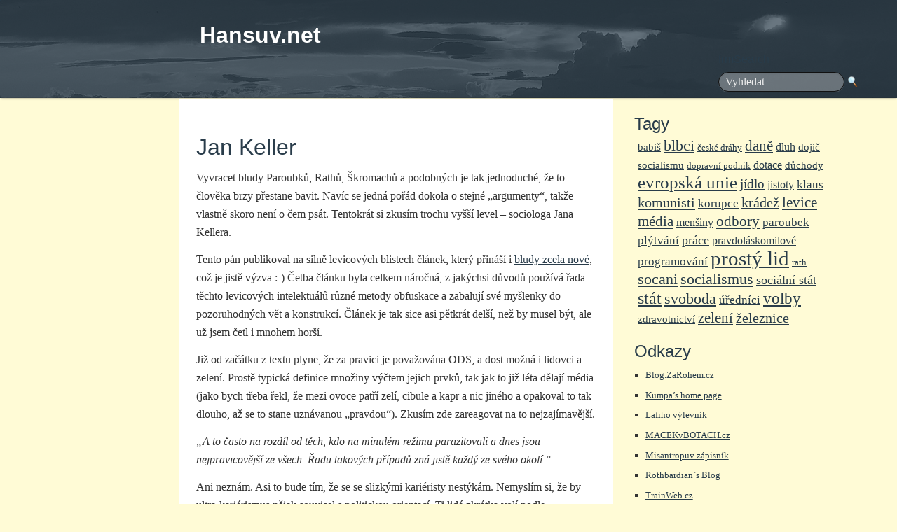

--- FILE ---
content_type: text/html; charset=utf-8
request_url: https://www.hansuv.net/jan-keller?reply=24832
body_size: 37345
content:

<!DOCTYPE html>
<html lang="cs">
<head>
	<meta charset="utf-8">
	<meta http-equiv="content-type" content="text/html; charset=utf-8">
	<meta http-equiv="content-language" content="cs">
	<meta name="viewport" content="width=device-width, initial-scale=1.0">

	<title>Jan Keller – Hansuv.net</title>

	<meta name="description" content="Vyvracet bludy Paroubků, Rathů, Škromachů a podobných je tak jednoduché, že to člověka brzy přestane bavit. Navíc se jedná pořád dokola o stejné &quot;argumenty&quot;, takže vlastně skoro není o čem psát. Tentokrát si zkusím trochu vyšší level - sociologa…">
	<meta name="keywords" content="keller, levice, sociální stát">

	<!-- HTML5: for IE6-8 support of HTML elements -->
	<!--[if lt IE 9]>
		<script src="http://html5shim.googlecode.com/svn/trunk/html5.js"></script>
	<![endif]-->

	<link rel="stylesheet" href="https://www.hansuv.net/css/bootstrap.css">
	<link rel="stylesheet" href="https://www.hansuv.net/css/bootstrap-responsive.css">

	<link rel="stylesheet" type="text/css" media="screen" href="https://www.hansuv.net/css/presentation.css">

	<link rel="alternate" type="application/rss+xml" title="Hansuv.net: RSS zdroj (články)" href="https://www.hansuv.net/feed/">
	<link rel="alternate" type="application/rss+xml" title="Hansuv.net: RSS zdroj (komentáře)" href="https://www.hansuv.net/comments/feed/">
	<link rel="alternate" type="application/rss+xml" title="Hansuv.net – Jan Keller: RSS zdroj (komentáře)" href="https://www.hansuv.net/comments/feed/711">
</head>

<body data-offset="50">
	<div class="navbar">
		<div class="navbar-inner">
			<div class="container">
				<h1 class="pull-left offset2"><a href="https://www.hansuv.net">Hansuv.net</a></h1>
<form action="/jan-keller?reply=24832" method="post" class="navbar-search pull-right" id="frm-frmSearch">



	<label for="frm-frmSearch-search">frmSearch</label>

	<input type="text" name="search" class="search-query span2 text" placeholder="Vyhledat" id="frm-frmSearch-search">



	

	<input type="image" name="go[]" src="/img/icons/search.png" class="imagebutton">



<input type="hidden" name="_do" value="frmSearch-submit"><!--[if IE]><input type=IEbug disabled style="display:none"><![endif]-->
</form>
			</div>
		</div>
	</div>

	<div class="container">
		<div class="row">
			<div class="span6 offset2 mainsection">
				

	<h1>Jan Keller</h1>

<p>Vyvracet bludy Paroubků, Rathů, Škromachů a podobných je tak jednoduché, že to člověka brzy přestane bavit. Navíc se jedná pořád dokola o&nbsp;stejné &bdquo;argumenty&ldquo;, takže vlastně skoro není o&nbsp;čem psát. Tentokrát si zkusím trochu vyšší level &#8211; sociologa Jana Kellera.</p>
<p>Tento pán publikoval na silně levicových blistech článek, který přináší i <a href="http://blisty.cz/2010/3/22/art51696.html">bludy zcela nové</a>, což je jistě výzva :-) Četba článku byla celkem náročná, z&nbsp;jakýchsi důvodů používá řada těchto levicových intelektuálů různé metody obfuskace a zabalují své myšlenky do pozoruhodných vět a konstrukcí. Článek je tak sice asi pětkrát delší, než by musel být, ale už jsem četl i mnohem horší.</p>
<p>Již od začátku z&nbsp;textu plyne, že za pravici je považována ODS, a dost možná i lidovci a zelení. Prostě typická definice množiny výčtem jejich prvků, tak jak to již léta dělají média (jako bych třeba řekl, že mezi ovoce patří zelí, cibule a kapr a nic jiného a opakoval to tak dlouho, až se to stane uznávanou &bdquo;pravdou&ldquo;). Zkusím zde zareagovat na to nejzajímavější.</p>
<p><em>&bdquo;A to často na rozdíl od těch, kdo na minulém režimu parazitovali a dnes jsou nejpravicovější ze všech. Řadu takových případů zná jistě každý ze svého okolí.&ldquo;</em></p>
<p>Ani neznám. Asi to bude tím, že se se slizkými kariéristy nestýkám. Nemyslím si, že by ultra-kariérismus nějak souvisel s&nbsp;politickou orientací. Ti lidé zkrátka volí podle momentálního možného prospěchu, a je jim zcela jedno, koho. Dříve to byli komunisté, dnes to může být někdo, kdo se panu sociologovi zdá pravicový. Zrovna tak to může být ČSSD, když slíbí nějakou regulaci, která bude zrovna pro jejich obchodní plány výhodná. Na těchto lidech nic pravicového není.</p>
<p>Jedním z&nbsp;klíčů k&nbsp;určování pravice je podle pana Kellera ochota solidarizovat se s&nbsp;druhými. Má pravdu, ten chlapec. Ale trochu jinak, než zřejmě zamýšlel. Pravicově smýšlející lidé v&nbsp;mém okolí jsou totiž rozhodně solidárnější (v původním slova smyslu). Levicoví jsou sice také solidární, ale téměř výhradně prostřednictvím cizích peněženek.</p>
<p>Pravicové voliče dělí Keller na dvě skupiny. Jedna je prý bohatá a stát nepotřebuje, druhá ho sice potřebuje, ale &bdquo;pravicově&ldquo; volí z&nbsp;jiných důvodů. Chybí mi ještě třetí: lidé, kteří považují za důležitou svoji svobodu a uvědomují si, že služby, které poskytuje stát, by mohl klidně poskytovat někdo jiný (a s&nbsp;trochu menším plýtváním). Zároveň nemohou přijmout tezi, že někdo jiný je povinen odvádět na ně peníze. To je nás takových tak málo? :-)</p>
<p><em>&bdquo;Jejich exponenti ve vládě pro ně zařídili rovnou daň a je jen otázka času, kdy i rovná daň se jim bude zdát příliš vysoká.&ldquo;</em></p>
<p>Každá daň je vysoká. Alespoň tehdy, kdy o&nbsp;jejím osudu rozhoduje někdo, kdo na ni nemusel vydělat, a tak ji vyhazuje za kraviny, nebo se mu záhadně ztrácí v&nbsp;kapse.</p>
<p><em>&bdquo;Znám příklad hned dvou ostře pravicových inženýrů, jejichž rodiny žijí na hranici bídy, oni však kandidují za pravicové strany.&ldquo;</em></p>
<p>Inu, buď je to nějaká taky-pravicová strana a inženýři už se vidí, jak si přilepší z&nbsp;veřejných rozpočtů, nebo si na druhou stranu uvědomují, že klíčem k&nbsp;prosperitě je práce a myšlenky a ne to, že vám sociální stát hází klacky pod nohy. Rozhodně dává větší smysl, být chudý a volit pravici, než být chudý a iracionálně volit levici (abych byl chudý i nadále).</p>
<p><em>&bdquo;Nejprve k&nbsp;první skupině, tedy k&nbsp;těm, kdo jsou proti sociálnímu státu, proti veřejnému sektoru a proti jakékoliv solidaritě a troufají se bez toho všeho obejít.&ldquo;</em></p>
<p>Keller za takové považuje zhruba jedno procento lidí. Nějak tomu nerozumím. Sám mám plat nepříliš nadprůměrný a již tak odvádím státu ročně tolik peněz, že jsem zcela rozhodně (a dlouhodobě) v&nbsp;mínusu (v poměru odvedené : získané peníze). Ba řekl bych, že v&nbsp;podobném mínusu je většina lidí, kteří vytvářejí nějaké hodnoty.</p>
<p><em>&bdquo;V USA řeší sociální problémy jednoduše tím, že už více než dva miliony chudých lidí zavřeli od počátku 80. let do vězení.&ldquo;</em></p>
<p>Za to, že byli chudí? To je zajímavá informace&#8230; Takže jak vypadají USA podle našich levičáků: zbídačená země, odkud utíkají lidé na Kubu, aby neumřeli, protože nemají na doktora. Na ulici potkáte samé lidi bez zubů, mlátí tam černochy a z&nbsp;těch minimálně desítek milionů chudých, co tam jsou, už za to náhodně vybrané dva miliony zavřeli.</p>
<p><em>&bdquo;Vraťme se ale k&nbsp;našim bohatým asociálům. Těch lidí, kteří se u&nbsp;nás obejdou bez státu, a proto pohlížejí na daně jako na velké příkoří, je u&nbsp;nás jen hrstka&#8230;&ldquo; </em></p>
<p>Skuteční asociálové mají ovšem daně rádi! Protože z&nbsp;nich žijí. A hrstka jich bohužel není, nějak se nám množí.</p>
<p><em>&bdquo;Protože u&nbsp;nás bylo vysokoškoláků v&nbsp;minulosti málo, nemají ti dnešní téměř žádné problémy najít uplatnění a velká část z&nbsp;nich má relativně vysoké platy. Předlistopadový systém dnešní mladé pravici vytvořil skvělé nástupní podmínky do života.&ldquo; </em></p>
<p>To fakt stačí mít vysokou školu a máte automaticky vysoký plat? Fakt to tak funguje i mimo státní sféru? A kvůli tomu, že minulý režim udržoval nízké počty vysokoškoláků, by snad ti dnešní měli volit levici, aby to bylo znovu tak? Dává to nějaký smysl?</p>
<p><em>&bdquo;Už před léty kdosi napsal, že příslušníci středních vrstev se vyznačují tím, že ze všech sil a s&nbsp;velkým přesvědčením hájí zájmy těch, kdo stojí nad nimi.&ldquo; </em></p>
<p>To mi spíš připadá typické pro voliče levice, kteří úporně brání své vyvolené, aniž by si povšimli, že jediní, kdo na levicovém systému opravdu vydělávají, jsou právě ti vyvolení. Ostatně, nevidím důvod pro to, aby se zájmy slušných a pracovitých lidí nějak zásadně lišily podle toho, kolik zrovna vydělávají. Jsem-li slušný a vydělávám málo, nemůže být přece mým zájmem, aby někdo, kdo zrovna vydělává víc, mi něco nuceně odváděl. To bych už nebyl slušný&#8230;</p>
<p><em>&bdquo;Jsou vysloveně proti neoliberalismu, protože ten vytváří podmínky, kdy přicházejí o&nbsp;dobře placenou práci.&ldquo; </em></p>
<p>Kdo ví, jak to ten zlý neoliberalismus dělá. Že by dovoloval tu moji práci dělat i někomu jinému, kdo za ní nechce tolik peněz? Tak holt musím nabídnout něco navíc.</p>
<p><em>&bdquo;Vyčítají jim, že nepracují, zatímco oni sami vzali i hůře placenou práci poté, co přišli o&nbsp;tu lépe placenou. Přitom nejsou ochotni připustit, že část těch hůře disponovaných mohla zůstat bez práce právě proto, že je o&nbsp;jejich práci připravili oni sami.&ldquo;</em></p>
<p>Aha, takže bych si raději měl jít preventivně sednout na pracák, abych někomu náhodou nevzal jeho práci? Zde už se profesor dostává do poněkud zvrácených úvah. Ale bude ještě hůř :)</p>
<p><em>&bdquo;Výsledek je takový, že mnozí lidé, kteří jdou sociálně dolů, sestupují ze středních vrstev do vrstev nižších, volí spíše pravicově. Častěji než jiní volí dokonce ultrapravicově.&ldquo; </em></p>
<p>Jelikož žádnou ultrapravici neznám, předpokládám, že je tím myšlena ultralevice typu DS, NS. Není tedy i ta zmíněná předchozí pravicová volba spíše levicová?</p>
<p><em>&bdquo;Volí napravo také proto, aby tím vyjádřili protest proti nově příchozím, arabským a černošským rodinám, kterým se podařilo povznést se na jejich úroveň.&ldquo;</em></p>
<p>A nepovedlo se to těmto nově příchozím právě díky sociálním dávkám? Ty jsou patrně také velmi pravicové&#8230;</p>
<p><em><strong>&bdquo;Kdyby se u&nbsp;nás tolik nekradlo a netunelovalo, mohli jsme na sociálních dávkách (nebo na jejich obdobě &#8211; občanském platu) pohodlně žít všichni.&ldquo;</strong></em></p>
<p>Tohle je ovšem bomba. Zde pan profesor sám sebe degradoval na úroveň Romů z&nbsp;východoslovenských osad, kteří jsou přesvědčeni, že vláda odněkud dostává dávky na každého občana. Prostě: není potřeba pracovat a vytvářet hodnoty, stačí když vláda nekrade a spravedlivě rozdá dávky.</p>
<p>Znovu si tímto potvrzuji, že vlastnictví akademického titulu nemusí vylučovat, že je dotyčný naprosto mimo. Zvlášť u&nbsp;lidí, kteří si v&nbsp;životě nevydělali ještě ani korunu tak, že by jim ji někdo dobrovolně (a ze svého) směnil za výsledky jejich práce.</p>
<p><em>&bdquo;Pravice dokáže i tohoto stavu mistrovsky využít. Přímo odborně dávkuje míru nenávisti mezi nižšími vrstvami. Pravicoví politici zbavují bohaté povinnosti platit daně a chtějí umožnit firmám platit zaměstnancům stále méně (sem patří požadavek na zrušení minimální mzdy).&ldquo; </em></p>
<p>Dávkování nenávisti jsem zatím vždy pozoroval výhradně u&nbsp;levice. A jestli něco umožňuje platit za práci méně, není to zrušení minimální mzdy, ale prostý fakt, že ta práce prostě má takovou hodnotu. Tečka. Když se s&nbsp;tím lidé naučí počítat, přijde jim normální učit se něco nového. Takhle jim stále spousta levicových sociálních inženýrů sugeruje, že hodnota práce jde nějak uměle nastavit. Něco jako, že 2 + 2 = 5, protože my víme, že 4 se vám zdá málo.</p>
<p><em>&bdquo;Sociální stát zajišťuje minimální zabezpečení populace (takže nehrozí, že ti nejchudší budou roznášet nakažlivé nemoci a krást z&nbsp;hladu).&ldquo;</em></p>
<p>To je zajímavé, že to minimální zabezpeční populace spolyká tolik peněz (třeba u&nbsp;mne cca 65 %&nbsp;příjmů). Za zbylých 35 %&nbsp;musím zabezpečit sebe. Není to trochu nepoměr?</p>
<p><em>&bdquo;Tyto vrstvy ale nevyčítají bohatým, že se z&nbsp;placení vyvlékli. Zlobí se na ty pod sebou, že na ně musejí platit.&ldquo; </em></p>
<p>No bodejť. Když mě okrade kapsář, tak taky budu naštvaný na něj, a ne na kolemjdoucího, který si svou peněženku líp hlídal. Ach jo.</p>
<p>No, asi končím, stačí, že jsem do toho šlápl, nebudu to dál rozmazávat :-)</p>

	<p class="footer">
		7. 5. 2010 14:24

			<a href="https://twitter.com/share" class="twitter-share-button" data-url="https://www.hansuv.net/jan-keller" data-via="JanSychra" data-text="Hansuv.net – Jan Keller">Tweet</a>
			<script>!function(d,s,id){ var js,fjs=d.getElementsByTagName(s)[0];if(!d.getElementById(id)){ js=d.createElement(s);js.id=id;js.src="//platform.twitter.com/widgets.js";fjs.parentNode.insertBefore(js,fjs);}}(document,"script","twitter-wjs");</script>
		
	</p>

<a name="comments"></a>
<h2 class="comments">25 komentářů</h2>



	<a name="comment-20202"></a>

	<div class="comment">
	<h3>
		Hansi, Hansi

	
	
	</h3>
	<p>Reakce na článek o&nbsp;Kellerovi ze 7. 5. 2010.</p><p>Hansi, Hansi, to si ze mě snad děláš srandu:-)Podobných myšlenek, typických pro nezvdělaného (byť třeba vystudovaného) člověka, ovlivněného jen současnými autoritami, bez jakéhokoliv hlubšího zamyšlení, jsem už četl spousta. Nikdy ale ne s&nbsp;takovým sebevědomým:-)</p>


	<p class="footer">
		23. 7. 2010 12:57,
		<a href="/jan-keller?reply=20202#reply">Reagovat</a>
		
	</p>
	</div>




	<a name="comment-20203"></a>

	<div class="comment">
	<h3>
		<a href="http://hansuv.net">Hans</a>

	
	
	</h3>
	<p>No jo, tak jste podobných myšlenek četl spoustu. Ale co já s&nbsp;tím?</p><p>Jdu se tedy dovzdělat a pak snad uznám, že bychom třeba všichni mohli žít ze sociálních dávek, nebo tak něco.</p>


	<p class="footer">
		23. 7. 2010 14:01,
		<a href="/jan-keller?reply=20203#reply">Reagovat</a>
		
	</p>
	</div>




	<a name="comment-24776"></a>

	<div class="comment">
	<h3>
		Moje řeč

	
	
	</h3>
	<p>Moje řeč &#8211; jděte se dovzdělat a pak možná uznáte, že jistý režim, kde podpora v&nbsp;nezaměstnanosti byla neznámým pojmem a nezaměstnanost delší než šest týdnů důvodem k&nbsp;zatčení a uvěznění, by byl přesně to pravé pro vás. Jen doufám, že to stihnete dřív než zjistíte, že vaše možnosti nejsou neomezené a zlému neoliberalismu, který ochotně dá vaši práci komukoli, kdo si za ni řekne méně, už fakt nemáte co víc nabídnout. Jo, i takový strašný věci můžou se stát&#8230; </p><p>Mimochodem vy fakt znáte někoho, komu někdo jiný platí za to, že je slušný a míň vydělává? To by mě zajímalo. </p><p>A na závěr &#8211; pokud mě stát či zaměstnavatel z&nbsp;titulu moci okrádá jak sprostý lupič (kapsář si dá aspoň práci s&nbsp;utajením), taky se naštvu na něj a ne na toho, kdo zná způsob, jak okrást zase toho lupiče. </p><p>Jinak chválím intelektuální snahu, soudím, že nějakých dvacet let životních zkušeností to spraví.</p>


	<p class="footer">
		29. 3. 2011 23:03,
		<a href="/jan-keller?reply=24776#reply">Reagovat</a>
		
	</p>
	</div>




	<a name="comment-24781"></a>

	<div class="comment">
	<h3>
		<a href="http://hansuv.net">Hans</a>

	
	
	</h3>
	<p>Netuším, kde píšu že bych někoho chtěl uvězňovat za nezaměstnanost (nebo něco aspoň vzdáleně podobného), skutečně proti ní nic nemám. Kdo nechce, ať si nepracuje, to mi fakt samo o&nbsp;sobě nevadí.</p><p>Proti podpoře v&nbsp;nezaměstnanosti také zhola nic nemám a rozhodně bych v&nbsp;jejím provozování nikomu nebránil (když mi na to nebude krást peníze). Ostatně, sám jsem se o&nbsp;dva nezaměstnané v&nbsp;mém okolí v&nbsp;posledních letech _dobrovolně_ postaral (o jednoho částečně, o&nbsp;jednoho úplně).</p><p>Dobře, předpokládejme, že místo zlého neoliberalismu máme nějaký hodný ne-neoliberalismus, který mou práci nedá nikomu, kdo by ji dělal levněji nebo lépe. Co tím získáme? Pro mě to bude dobré. Naopak to ale bude špatné pro někoho, kdo ten rozdíl bude muset doplatit. Jelikož to patrně bude daňový poplatník prostřednictvím státu, přiživí se na tom ještě banda úřednictva. Skutečně to bude lepší? (Ve skutečnosti takový systém samozřejmě máme, přinejmenším částečně. A jako jeho důsledky vidíme a hlavně financujeme třeba takové České dráhy.)</p><p>To s&nbsp;ním placením za slušnost a malé výdělky jsem moc nepochopil. Pokud by otázka zněla, jestli znám někoho kdo dobrovolně podporuje jiné lidi, kteří mají momentálně problémy, pak samozřejmě ano, znám.</p><p></p><p>A svá doporučení si laskavě strčej za klobouk, nikdo na ně není zvědavý.</p>


	<p class="footer">
		30. 3. 2011 6:11,
		<a href="/jan-keller?reply=24781#reply">Reagovat</a>
		
	</p>
	</div>




	<a name="comment-24790"></a>

	<div class="comment">
	<h3>
		Moje řeč

	
	
	</h3>
	<p>Opravdu nikde nepíšete, že někoho chcete zavírat za nezaměstnanost. Tak jako Koller nikde nepíše,že chce, abychom všichni žili ze sociálních dávek. To vyjádření &bdquo;že bychom snad i mohli, kdyby se nahoře tolik nekradlo&ldquo; byla jen nadsázka. </p><p>Ostatně levicový systém, který tu vládl v&nbsp;době mého dětství, nikoho pokud vím ze sociálních dávek neživil (existovaly jen důchody starobní a invalidní), každého jen trochu schopného hnal do práce. I invalidé byli zaměstnáni ve zvláštních družstvech. A zdravotně postižené děti měly přednost při studiu toho oboru, ve kterém se i se svým handicapem mohly uplatnit. Nebylo cílem &bdquo;hodně vydělat&ldquo; ale spíš každého zaměstnat. </p><p>A mě to přijde správné. Samozřejmě že na každé místo se najde někdo, kdo by ho dovedl zastávat líp. Ale nejde přece jen o&nbsp;to, kdo by tuhle práci zvládl líp, jde i o&nbsp;to, kde jinde se uplatní ten původní. Možnosti a schopnosti nám příroda bohužel nerozdala spravedlivě, někdo prostě není efektivní, výkonný a flexibilní, někdo má holt schopnost učení a přizpůsobování omezenou. Po pravdě řečeno &#8211; průměrný člověk je schopen se opravdu dobře a kvalitně naučit jen jednu věc (jeden obor). Pokud ho podmínky donutí přeorientovat se na jinou (třeba učitel hudby na strážného v&nbsp;supermarketu), k&nbsp;čemu dochází? Za prvé se tu plýtvá prostředky na jeho vzdělání &#8211; ke střežení supermarketu fakt nepotřebuje uměleckou školu. Za druhé výkon takového člověka nemůže nikdy být tak kvalitní, jako profesionální ochranky. A to se vám zdá efektivní? V dřívějších dobách (předválečných) bylo zvykem, že čím se člověk vyučil, tomu se taky celý život věnoval. Živnost se často dědila po celé generace. A bylo to tak správné. Kvalitu práce totiž nic jiného nezaručí lépe. To jen teď je zvykem propagovat spíš &bdquo;italský&ldquo; systém, kdy člověk, co včera obchodoval s&nbsp;francouzskými víny, dnes obchoduje z&nbsp;high-end hifi technikou a zítra podprsenkami &#8211; prostě čímkoli, co zrovna &bdquo;letí&ldquo;. O kvalitě služeb, znalosti výrobků či odborném doporučení nemůže být řeč. Ale zisky se hromadí. Tito obchodníci jsou &bdquo;úspěšní&ldquo;. Však se často rekrutují z&nbsp;bývalých veksláků. </p><p>Dále píšete, že zaměstnavatel má plné právo nahradit vás někým, kdo vaši práci udělá za míň peněz. Opravdu? I v&nbsp;případě, že půjde o&nbsp;načerno zaměstnaného důchodce? Nebo skromného ukrajince? To se stává. A co nabídnete v&nbsp;takové konkurenci vy? Obětujete pracovní smouvu? Nebo půlku svého platu? Předpokládám, že svůj pracovní výkon zvednout už nemůžete, protože jako loajální zaměstnavatel jedete na sto procent už teď &#8211; no jestli ne, pak se nedivím, že svůj potencionální vyhazov tak statečně přijímáte. Opravdu máte &bdquo;co víc&ldquo; nabídnout systému, který víc než na kvalitu práce kouká na co nejnižší náklady? Kámoše vyrazili za to, že se nepodepsal pod ošizenou stavbu, kde hrozilo zřícení a ohrožení lidí. Vyrazili ho právě pro &bdquo;to víc&ldquo;, čeho si já osobně na něm vážím. A to není hrdina, jen si nechtěl vzít na svědomí případné neštěstí. V právním státě by byla potrestána firma, tady to spravilo víc peněz právníkovi a soudnímu znalci. Líbí?</p><p>Soudě podle názorů, typických pro mladší generaci, budete asi o&nbsp;hodně mladší než já (ročník 1970). Vím, co se teď na školách učí. Levičáky tam líčí jako příživnickou bandu, co by ráda znárodňovala či přinejmenším dojila stát na nejrůznějších dávkách. Není to pravda. Skutečným cílem levičáků je fungujíci a prosperující stát, který každému člověku dává možnost si na sebe poctivě vydělat. Nechtějí nikoho okrádat, chtějí jen sami nebýt okrádáni. Kým? Hlavně velkými cizími firmami, které ve spojení s&nbsp;politickými špičkami drancují zem a lidem určují vydřidušská pravidla &#8211; přičemž v&nbsp;naší zemi často ani nedaní. Nadnárodních společností, které si ze zemí bývalého východního bloku dělají něco na způsob kolonií &#8211; odbytiště výrobků (často nejhorší kvality), zdroj levné pracovní síly a surovin. A kým dalším? Těmi v&nbsp;naší zemi, kteří jejich pravidla přijali a snaží se v&nbsp;rámci jejich podmínek ještě urvat, co se dá.   </p><p>Ani já nechápu, proč by se zájmy poctivě pracujících lidí, vážících si své svobody, měly lišit podle toho, kolik zrovna vydělávají. Pracujete-li poctivě a lidé vaši práci oceňují lépe, než moji, je to v&nbsp;pořádku. Ale kolik ze současných multi-pracháčů svůj majetek získalo tímto způsobem? Určitě ne všichni. Dokonce ani většina ne. Ti poctivější ho zdědili či zrestituovali &#8211; tedy získali bez vlastní zásluhy. A ti ostatní? No &#8211; například tím, že narozdíl od zmíněného kámoše se pod podobná svinstva podepsali.  </p><p>Nechci se s&nbsp;vámi hádat ani vám nadávat, nejsem váš nepřítel, to nemám zapotřebí. S Kollerem ani já nesouhlasím úplně ve všem. A rozhodně nejsem příznivec návratu starých předlistopadových časů &#8211; to fakt ne. Ale stav naší země je příšerný to se asi shodneme. A dokud poctiví a slušní lidé budou propagandě baštit tyhle bludy a pravdivé myšlenky odmítat jen proto, že jsou levicové, nic se na něm nezlepší.  </p><p>Přeji hezký den</p>


	<p class="footer">
		30. 3. 2011 15:16,
		<a href="/jan-keller?reply=24790#reply">Reagovat</a>
		
	</p>
	</div>




	<a name="comment-24805"></a>

	<div class="comment">
	<h3>
		<a href="http://hansuv.net">Hans</a>

	
	
	</h3>
	<p>OK, pokud to Keller myslel jako nadsázku, tak to bohužel vhodně umístil mezi své ostatní perly, kde to celkem zapadlo.</p><p>Nicméně, pořád to tak napsal, zatímco já jsem o&nbsp;zavírání nezaměstnaných nemluvil vůbec (ani v&nbsp;nadsázce). Jelikož jsem docela alergický na to, když někdo někomu něco podstrčí a pak tu podstrčenou myšlenku slavně vyvrátí (nebo si nad ní aspoň odplivne), reagoval jsem na to.</p><p>Náš reálný socialismus žádné dávky sice nerozdával, ale šel na to jinak. Vlastnil všechny výrobní prostředky, takže měl defacto k&nbsp;dispozici celý HDP k&nbsp;přerozdělování. Z toho nepochybně šlo všechny průměrně uživit, což je skvělé pro ty podprůměrné, průměrným je to víceméně jedno, horší je to ovšem s&nbsp;nadprůměrnými&#8230;</p><p>Ti, kteří se s&nbsp;průměrným nakrmením nespokojili a zároveň nechtěli s&nbsp;režimem kolaborovat, aby se měli &bdquo;nadstandardně&ldquo;, se holt snažili emigrovat.</p><p>Proto taky ty zavřené hranice. Jinak by značná část těch nadprůměrných utekla a se zbytkem by to nedopadlo dobře. Tak to ostatně dopadne s&nbsp;jakýmkoliv jiným socialismem, dokud bude kam utíkat.</p><p>Nebylo cílem hodně vydělat? Ale jistě že bylo. Každý se snaží mít se co nejlíp. Tedy ne každý, ale asi tak 99 %&nbsp;lidí. Jen to tehdy systém umožňoval velmi malému okruhu občanů.</p><p>Společnost, kde je cílem každého zaměstnat, zcela logicky ztrácí svou konkurenceschopnost, neboť &#8211; přiznejme si to &#8211; ne každý umí vytvořit něco, co jsou ostatní ochotni ocenit. Čímž vůbec nemám na mysli invalidy &#8211; zdaleka ne každý invalida nedokáže nic užitečného dělat.</p><p>Přijde-li vám to nicméně správné, nemám s&nbsp;tím vůbec problém &#8211; založte firmu, kde vám půjde o&nbsp;člověka a ne o&nbsp;zisk, zaměstnávejte potřebné za vysoké platy. Proboha, v&nbsp;tom vám nikdo nechce bránit. Jen prosím, dělejte to za peníze lidí, kteří s&nbsp;tím také souhlasí a budou ochotni na to přispívat. Pokud uvidím, že pomáháte skutečně potřebným (a ne jako stát zejména sám sobě), rád vám také přispěji.</p><p>Ano, příroda nám talent jistě nenadělila spravedlivě, souhlasím. To nejhorší ovšem je, snažíme-li se ji nějak násilně napravit. Sociální inženýři po celém světě už tolikrát zkoušeli násilně vybudovat &bdquo;dokonalou společnost&ldquo;, zůstaly po nich stamiliony mrtvých, a přesto řada z&nbsp;nich pořád věří, že právě jim a právě teď se to povede.</p><p>Souhlasím s&nbsp;tím, že přeorientovat se na jinou práci může být problém. Jenže svět se prostě mění. Mění se odjakživa a měnit se vždy bude a je přirozené, že veškerý život se s&nbsp;tím musí umět vyrovnávat. Ostatně i inteligence je právě takto definována &#8211; jako schopnost reagovat na měnící se podmínky a učit se nové věci.</p><p>Myšlenka, že člověk by měl mít jakýsi nárok dělat celý život jednu práci, mi připomíná ty Rómy z&nbsp;východoslovenských osad, kteří lamentovali, jak dřív dělali výkopy, a tak by se zase mělo dělat hodně výkopů, aby měli práci. Jenže těch výkopů už prostě není tolik potřeba. Co tedy s&nbsp;tím &#8211; budeme raději dělat zbytečné výkopy? Prosím, ale financujte si to laskavě beze mne &#8211; já chci své peníze investovat účelněji.</p><p>Je jistě ušlechtilé dobrovolně pomáhat ostatním, určitě to však neplatí, pokud je tato pomoc vymáhána násilím. Organizuje-li ji navíc tak centrální organizace, jakou je stát, dochází k&nbsp;různým deformacím: stát nemá jak rozpoznat skutečně potřebné, umí rozlišovat pouze podle nějakých pravidel, která se dají obcházet. Jistě znáte spoustu případů, kdy třeba invalida na pomoc nedosáhne, zatímco jisté líné skupiny obyvatel se nám smějí, že pracujeme. Namítnete-li, že by stačilo podmínky lépe definovat, říkám že to není možné.</p><p>Je to možné jen tak, že každý z&nbsp;nás sám bude podporovat potřebné, které vidí ve svém okolí, tedy provozovat dobrovolnou charitu.</p><p></p><p>&bdquo;O kvalitě služeb, znalosti výrobků či odborném doporučení nemůže být řeč. Ale zisky se hromadí.&ldquo;</p><p>Taková situace může ovšem nastat jen tehdy, pokud:</p><p>1) zákazník kvalitu nevyžaduje, pak je to jeho volba,</p><p>2) stát tyto výrobce / služby dotuje, pak doufám nemá smysl se k&nbsp;tomu vyjadřovat.</p><p></p><p>Proč by zaměstnavatel neměl mít plné právo nahradit mě někým, kdo pracuje levněji nebo lépe? Je to jako bych třeba já neměl mít právo koupit si rohlík v&nbsp;prodejně A nebo B, podle toho, který mí víc vyhovuje.</p><p>Do toho &bdquo;koukání na co nejnižší náklady&ldquo; chytrá firma započte i to, že se skromným Ukrajincem se pořádně nedomluví, že kvalita jeho práce bude třeba kdovíjaká, že vyhozený člověk bude na firmu nasraný a bude informace o&nbsp;jejím chování sdílet, atd. atd.</p><p>Pokud se váš kámoš odmítl podepsat pod ošizenou stavbu, je to jistě velmi chvályhodné. Co to bylo za firmu a pro koho byla stavba určená? Jistě bych si u&nbsp;takové firmy nic postavit nenechal.</p><p>Není to celé zase jen důsledek toho, že posuzování bezpečnosti stavby dělá nějaký ouřada, který je úplatný? To samé pochopitelně i následný soud. Já kupovat stavbu, proč si ji neprověřit raději někým, komu důvěřuju (než spoléhat na nějaké úřední razítko)&#8230;</p><p>Myslím že budu poněkud starší, než si představujete. Ale to není rozhodující.</p><p>Se školstvím mám poněkud jiné zkušenosti. Na tu část mé školní docházky po roce 1989 si pamatuju spíše takto &#8211; některé učitelky prostě jen přešly z&nbsp;vyvěšování sovětských vlaječek na nové symboly, jiné zůstaly hrdými soudružkami a nijak se tím netajily.</p><p>S nějakým zesměšňováním levice jsem se nikdy nesetkal &#8211; ostatně většina učitelů je levicově zaměřených (však je živí stát).</p><p>Zprávy, které mám o&nbsp;stavu školství nyní, to jen potvrzují &#8211; viz různé výchovy k&nbsp;ekologismu, uctívání EU apod.</p><p>Je-li skutečným cílem levičáků je fungujíci a prosperující stát, pak je škoda že u&nbsp;nás žádné nemáme. Skutečným cílem levičáků u&nbsp;nás zvolených zatím vždy bylo zabezpečit sebe a své rodiny do konce života za cizí peníze, to všem zabalené do líbivých keců o&nbsp;sociálních jistotách, lidmi bohužel akceptovaných.</p><p>Jsem rád, že si uvědomujete, že moc velkých nadnárodních firem je z&nbsp;velké části dovolena (resp. přesněji ne dovolena, ale podpořena) právě státem &#8211; tedy agenturou na omezování svobod jednotlivců a přerozdělování cizích peněz. Bez silného státu (tedy na volném trhu) by ke vzniku obřích firem s&nbsp;tak velkou mocí docházelo výrazně vzácněji.</p><p>Určitě ne všichni multimilionáři získali majetek poctivě. Pak tedy suďme zloděje, ale nezakazujme být milionářem. Jestli je nepoctivých většina? Těžko říct, já jsem takovou statistiku neviděl. Pokud však bereme informace pouze z&nbsp;médií, můžou být zkreslené. Mediálně je jistě zajímavější zloděj, než člověk který pracuje a vydělává za to peníze. Na takové zprávy by se masy nedívaly.</p><p>Proto soudím raději na základě osobních zkušeností, ve kterých je poctivých naprostá většina.</p><p>Mimochodem, na dědění ani vrácení státem ukradeného majetku nevidím vůbec nic špatného.</p><p>Díky za věcnou diskusi, také přeji pěkný den.</p>


	<p class="footer">
		31. 3. 2011 9:55,
		<a href="/jan-keller?reply=24805#reply">Reagovat</a>
		
	</p>
	</div>




	<a name="comment-24814"></a>

	<div class="comment">
	<h3>
		Moje řeč

	
	
	</h3>
	<p>Ok, Keller to jako nadsázku fakt myslel. A já vám fakt nechci podstrkávat nevyřčené myšlenky ? jen (v návaznosti na téma Kellerovy nadsázky) připomenout, že za vlády bolševiků se na sociálních dávkách fakt nežilo. Uznávám, že to možná v&nbsp;prvním impulsu nebyla správná forma ? dobrý, za to se teda omlouvám. Jinak jestli Kellerův text obsahuje ?intelektuální perly?, to je možné, ovšem tím se od pravicových mudrců nijak neliší. Liší se od nich právě tím, že (z mého pohledu) obsahuje i dost myšlenek pravdivých. Jestli vás zajímá jaké konkrétně, můžu některé vybrat ? ale to kdyžtak nechejme na další komentář. Prozatím mám dost co říct k&nbsp;tomu vašemu. </p><p>Prvně k&nbsp;tomu socialistickému přerozdělování. Bylo vyrovnané, to máte pravdu. Vycházelo totiž z&nbsp;pravdivého faktu, že biologické potřeby průměrného, podprůměrného ani nadprůměrného člověka se zas tolik neliší. Jíst, oblékat se a bydlet potřebuje schopný ředitel stejně jako průměrný účetní či ňouma z&nbsp;podnikové knihovny. Všichni tři jsou lidské bytosti. A systém se snažil, aby všichni dostali možnost své potřeby legálně zajistit. Samozřejmě ani tehdy plat knihovníka ani účetního nebyl stejný, jako plat ředitele. Ale byl aspoň takový, aby stačil na zajištění základních životních potřeb. A pokud se někdo nadprůměrný cítil nedoceněný, cestu za hranice si obvykle našel. Dost často zjistil, že v&nbsp;západním ráji mají svých nadprůměrných dost a ti rozhodně nestojí o&nbsp;nějakou přivandrovalou konkurenci. Teda nechci tvrdit nic konkrétního, statistiky taky neznám, znám jen jednotlivé případy a nevím, jak dalece tento vzorek reprezentuje skutečnost. Ale ti skutečně nadprůměrní, které znám já, došli uznání i tady. Po západním světě cestovali zcela volně (byli vysíláni do různých zemí s&nbsp;Českou filharmonií či Lékařskou fakultou) a všichni se zcela dobrovolně vraceli zpět. Nakolik kolaborovali s&nbsp;režimem přesně nevím ? rudou knížku asi formálně měli. Ale že by tito jednostranně nadaní podivíni byli straně k&nbsp;něčemu skutečně užiteční, to pochybuji. </p><p>     Teď ke konkurenceschopnosti systému, jehož cílem je každého zaměstnat. Proč by takový systém neměl prosperovat? Nevidím k&nbsp;tomu nejmenší důvod. Na světě je to holt zařízeno tak, že společnost se nikdy neskládá jen nadprůměrných. Většinu tvoří průměrní a všude existuje i určité procento podprůměrných. Když zaměstnáme jen ty nejlepší, co s&nbsp;těmi ostatními? Pošleme je do plynu? To doufám ne. Pak ale na světě zůstanou. A brzy se postarají o&nbsp;to, aby se jejich problémy staly i našimi. Způsob už si najdou ? legální (sociální dávky, které hradíme ze svých příjmů my), nebo nelegální (kriminalita, pro níž jsme jako střední vrstva nejsnadnější kořist). Mimochodem přesně to se děje. Stát přece nelze hodnotit podle toho, kolik vydělá a jak ostatním konkuruje. Stát hodnotíme podle toho, nakolik dokáže svým občanům zajistit podmínky k&nbsp;životu. Tedy aspoň podle levicového názoru. Ale i když srovnáme socialistické Československo s&nbsp;dnešní ČR z&nbsp;hlediska hospodářského výsledku, vyhraje to přes své nedostatky socialismus. Protože za něj stát pouze nevyužíval své možnosti k&nbsp;lepším výsledkům. Ale nebyl v&nbsp;dluhu. </p><p>     Taky není pravda, že málokdo umí vytvořit něco, co by ostatní ocenili. Až na malé patologické výjimky každý něco užitečného umí. Jde jen o&nbsp;to jeho schopnost objevit a nasměrovat člověka tam, kde ji může využít (pokud není schopen udělat to sám). K tomu by měla sloužit škola a jiné výchovné instituce. Ne každý je nadaný. Ale rozhodně je lepší mít jednoho užitečného popeláře, než jednoho nezaměstnaného, nebo hůř ? jednoho absolventa soukromé vysoké školy se zaplaceným titulem a nadáním sotva na toho popeláře. I to se stává. Socialistické školství bylo plánované tak, aby počet studentů vždy přibližně odpovídal potřebě nových pracovníků v&nbsp;daném oboru. Tím se zabraňovalo problémům s&nbsp;uplatněním. Nepamatuji, že by někdo s&nbsp;vysokoškolským titulem musel jít po škole zařazovat zboží v&nbsp;samoobsluze. Zatímco teď to někdy bývá ten lepší případ. </p><p>     Firmu, která zaměstnává lidi s&nbsp;ohledem na jejich potřeby, vlastní můj strýc i můj tchán (u obou se jedná o&nbsp;autodílny). Jsou to rodinné podniky, ?zaměstnanci? jsou vzájemně příbuzní (synové a jejich rodiny). Prakticky to jsou spíš podílníci. Podniky nebyly založeny z&nbsp;něčí hotovosti, ale z&nbsp;úvěru, který je psán sice na majitele, ale ze svých výdělků (podílů na zisku úměrných přínosu pro podnik) ho splácejí vlastně všichni, kdo pro podnik pracují. A ti všichni jednou podnik také zdědí. Takže je v&nbsp;jejich zájmu, aby prosperoval. Cokoli mu dají, dávají sobě. Nikdo tu nekrade, nikdo se nefláká, nikdo nežádá nic navíc. Stejně tak majitele nenapadne, aby je na výdělku šidil ? je přece jejich táta. A jak si vedou? Dobře. Fungují už od revoluce a zkrachovat se v&nbsp;nejbližší době určitě nechystají. Jde-li to v&nbsp;rodině, proč by to nešlo v&nbsp;jiné sociální skupině? Ty dobré podmínky tu přece dělají dobré vztahy. V rodině jednomu na druhém většinou záleží. Ale na to, aby mi na druhém záleželo a jemu na mě také, s&nbsp;ním přece nepotřebuji mít stejnou DNA. To je jen v&nbsp;hlavě, v&nbsp;morálních a životních hodnotách. Tam bude chyba, ne v&nbsp;politickém nebo hospodářském systému. Máte pravdu ? každý (až na výjimky) chce co nejvíc vydělat. A nějak nedomýšlí, jestli tím ?vyděláním? skutečně zbohatne. </p><p>Inteligenci lze definovat různě, i odborníci na to mají různá měřítka. Pokud ale za inteligenci považujeme schopnost učit se, přizpůsobovat novým podmínkám a tím ustát konkurenci, pak nejinteligentnější tvorové na světě jsou švábi, potkani, krysy a podobně. Ne velcí ušlechtilí dravci, jak hlásal Hitler a Konrád Lorenz, ale právě tohle neřádstvo. Ušlechtilí dravci jsou naopak v&nbsp;červených knihách. Zato tihle se rychle učí a přežijí snad všude. Většinou ale k&nbsp;naší škodě. Chceme mít svět zaplaven krysami nebo lidmi s&nbsp;jejich povahou? Jestli ne, pak bychom ty životní podmínky měli zas na chvíli trochu stabilizovat. Jedině tak dáme šanci i jiným ?druhům?. </p><p>S tou špatně adresovanou státní pomocí potřebným máte pravdu ? stát nemůže nikdy znát skutečně potřebné a tak se jeho prostředky často míjí účinkem. Ale není řešení financovat potřebné z&nbsp;jiných zdrojů ? třeba vlastních. Tedy můžete, rozhodně je to lepší, než na ostatní kašlat, ale zásadní problém to neřeší. Dobročinnost svět nespasí. Svět spasí podmínky, ve kterých bude dobročinnosti potřeba co nejméně. Skuteční levičáci takovou vizi mají. Za neochotu přizpůsobit ji ?reálnému socialismu? byli jedni z&nbsp;prvních, kdo putovali na Sibiř či do Jáchymova.</p><p>Vím, že toho máte v&nbsp;komentáři víc, co by zasloužilo diskusi, ale pro dnešek radši už končím, už tak je to dlouhé dost. Diskuse je to zajímavá a máte-li i vy zájem v&nbsp;ní pokračovat, jsem pro. </p><p>Zatím nashledanou</p>


	<p class="footer">
		31. 3. 2011 23:51,
		<a href="/jan-keller?reply=24814#reply">Reagovat</a>
		
	</p>
	</div>




	<a name="comment-24832"></a>

	<div class="comment reply">
	<h3>
		<a href="http://hansuv.net">Hans</a>

	
	
	</h3>
	<p>To, že základní potřeby lidí jsou víceméně vyrovnané, je jistě pravda, ale nijak to nesouvisí se získáváním zdrojů na uspokojení těchto potřeb.</p><p>Aby bylo možné říci, že z&nbsp;titulu toho, že je někdo lidská bytost, by měl mít automaticky nějaké nároky, muselo by vše, co je předmětem těchto nároků, být volně k&nbsp;dispozici. Pokud to někdo musí vymyslet, vyrábět nebo aspoň zpracovávat, musí být nejprve ochoten to někomu volně poskytnout, což není vždy pravda (ale samozřejmě to tak někdy může být, rozhodně to nikomu nehodlám zakazovat).</p><p>Budeme-li ho ovšem nutit tak činit, může to mít různé následky. Třeba mu poklesne produktivita práce, protože si řekne, dřu se &#8211; a co z&nbsp;toho mám. Nebo může rovnou odejít jinam, kde mají lidi radši svobodu. Ani jedno z&nbsp;toho nebude mít pro ony lidské bytosti ve finále příliš dobré důsledky.</p><p>Pokud by systém, jehož cílem je každého zaměstnat, mohl prosperovat, pak se jistě obejde i bez nedobrovolných členů a tudíž je uskutečnitelný i ve svobodné společnosti, zákazů a příkazů netřeba.</p><p>Jelikož socialistické Československo nevyužívalo své možnosti k&nbsp;lepším výsledkům, mělo tedy výsledky špatné. Většinu naší produkce odebíralo RVHP na základě politických dohod a nebylo tedy třeba nějaké extra konkurenceschopnosti. Ve srovnání se zbytkem světa jsme tedy zaostávali i o&nbsp;desítky let (samozřejmě ne úplně ve všech oborech).</p><p>Že socialismus nebyl v&nbsp;dluhu, je oblíbený mýtus. Ano, pokud vám stačí, že nebyl v&nbsp;dluhu &bdquo;oficiálně&ldquo;, pak jste tuto část diskuse vyhrál a můžete pokračovat dalším odstavcem.</p><p>Socialismus měl ovšem skryté dluhy, například v&nbsp;údržbě infrastruktury (třeba jen takové železnice &#8211; abychom po roce 1989 aspoň trochu dohnali okolní svět, stálo to biliony investic).</p><p>Dalším skrytým dluhem byla právě ona již zmíněná časovaná bomba se zastaralou produkcí. Jakmile RVHP krachlo a nebylo schopno odebírat, komu jsme to asi tak měli prodávat?</p><p>Další věc, kterou si hodně lidí neuvědomuje, je fakt, že naše koruna nebyla konvertibilní měnou, její hodnota byla pevně nastavována státem. Spoustu dluhů šlo tedy skrýt právě úpravami její hodnoty. Navenek to šlo vidět jen zdánlivě nenápadně &#8211; přestože pracující lid makal desítky let jako šroub, životní úroveň rostla jen velmi zvolna. Takový systém nelze udržet trvale, proto spěl k&nbsp;bankrotu. Jedna z&nbsp;teorií, proč soudruzi v&nbsp;roce 1989 dovolili převrat, tvrdí právě to, že se chtěli vyhnout hrozícímu bankrotu (a zároveň si zajistili velmi slušné startovní pozice do nového systému)</p><p>Nepsal jsem, že málokdo umí vytvořit něco, co by ostatní ocenili. Psal jsem jen, že to nedovedou všichni.</p><p>Mně je celkem jedno, jestli je někdo popelář nebo šťastný kupec titulu. Neznám podřadné práce, s&nbsp;jednou výjimkou: práce, za které jsou lidé placeni z&nbsp;nakradených peněz.</p><p>Mimochodem, co se týče kupování titulů &#8211; všimněte si, jak se je kupují v&nbsp;zásadě jen politici, policajti a další úředníci (ať už na soukromých školách, které si k&nbsp;tomu sami zřizují nebo třeba na státní v&nbsp;Plzni). Víte proč? Protože jedině ve státním někomu doopravdy záleží čistě na titulu. V soukromé firmě přijdou i u&nbsp;otitulovaného lempla na to, že je to lempl (a jestli na to nepřijdou, tak ať si to něj své peníze klidně investují, to mi nevadí).</p><p>Vy věříte tomu, že stát může centrálně plánovat, co se má studovat? Já naiva spíš myslím, že skutečně potřebné obory jsou dobře ohodnocené a tudíž je o&nbsp;jejich studium přirozeně zájem (pochopitelně v&nbsp;odvětvích, které stát nedeformuje).</p><p>Jestli někdo vystuduje VŠ a pak jde pracovat k&nbsp;pokladně, nestala se spíš chyba v&nbsp;tom, že si vybral špatný obor? Nebylo to dokonce tak, že šel něco studovat, když je to zadarmo, ať ho ještě chvíli živí stát a rodiče, a pak se uvidí? Takový přístup je v&nbsp;současnosti velice populární.</p><p>Ten rodinný podnik &#8211; no vždyť tak to má být.</p><p>A funguje to tak i v&nbsp;jiných skupinách, ale pozor &#8211; výhradně ve skupinách, kde si sami můžete rozhodnout, kdo bude jejím členem. Jakmile tou skupinou bude celý stát, který vám bude nařizovat, že &#8211; obrazně řečeno &#8211; ve vaší skupině bude i ten a ten notorický nemakačenko a nemáte jak se bránit &#8211; pak to půjde do kytek.</p><p>Nejlepší šanci lidem s&nbsp;krysí povahou dáme tehdy, když budeme ty slušné neustále uměle omezovat.</p><p>Jinak nejsem příznivcem nějakého umělého &bdquo;nastavování&ldquo; podmínek a jiného sociálního inženýrství, neboť nikdo nás není natolik chytrý, aby věděl za všechny ostatní, jak mají správně žít. Za nejlepší proto považuji (přirozený) systém, kdy nedostatečná chytrost jednotlivce má následky především na něm samotném, a co nejméně na ostatních.</p><p>Proč by svět nemohla spasit dobročinnost? Samozřejmě, budeme-li lidem brát 50-70 %&nbsp;jejich příjmů a následně ukazovat, jak málo pak ještě platí na charitu, může to tak vypadat.</p><p>Rozhodně svět nespasí povinné starání se o&nbsp;všechny, neboť toho nejvíce využívají právě ty zmíněné krysy, protože nemůžeme jednoduše říct &#8211; právě o&nbsp;vás se starat nechceme.</p>


	<p class="footer">
		2. 4. 2011 10:29,
		<a href="/jan-keller?reply=24832#reply">Reagovat</a>
		
	</p>
	</div>




	<a name="comment-24844"></a>

	<div class="comment">
	<h3>
		Moje řeč

	
	
	</h3>
	<p>Prvně k&nbsp;těm zdrojům obživy v&nbsp;levicově řízené společnosti. Levicová vize nepřisuzuje lidským bytostem jen nároky, ale také povinnosti. Socialistické právo na práci bylo ve skutečnosti povinností &#8211; ne povinností pracovat, ale přesněji &#8211; povinností doložit legální zdroj obživy. Těch ovšem kromě práce moc neexistovalo, ale to mi nepřijde nic špatného. Ono morálně &bdquo;čistých&ldquo; zdrojů obživy nenabízí o&nbsp;moc víc ani ta nejsvobodnější společnost, protože prostě neexistují. Takže zdroj těch životních potřeb byl zajištěn prostě tím, že každý byl povinen se nějak na jejich vzniku podílet. Nikdo tedy neposkytoval nic zdarma. Tenkrát ne. To spíš teď. </p><p>K těm hospodářským výsledkům &#8211; mýtem byla spíš nekonkurenceschopnost našich výrobků na západních trzích. To, že většina produkce šla na východ, nebylo proto, že by ji na západě nikdo nechtěl, ale proto, že východ měl při jejím odběru přednost. Své hospodářství jsme bohužel neřídili svobodně. Určitá část produkce na západ šla (sklo, porcelán, pivo)a měla tam &#8211; pokud vím &#8211; velmi dobrou pověst. Do pouštních oblastí se zas vyvážely Tatry a těžká technika. Bohužel bylo veřejným tajemstvím, že zboží vyráběné pro Západ na české pulty vůbec nepřijde a že se kvalitou výrazně liší od běžné nabídky. Takže soudruzi nás šidili o&nbsp;plody vlastní práce. Ale i když tehdejší běžnou nabídku srovnám ohledně kvality se současnou, převážně importovanou, pak vyšší kvalitu rozhodně nevidím. Tehdejší nabídka &#8211; například potravin &#8211; mě nenadchla. Ale ze současné se mi přímo zvedá kufr.</p><p>Plánování věřím &#8211; nejen ve školství, ale v&nbsp;hospodářství vůbec. Co je na něm špatného? Každá hospodářská jednotka (firma, živnost, dokonce i rodina), má-li prosperovat, potřebuje znát své zdroje, své možnosti, své rezervy, vnější situaci i její předpokládaný vývoj a podle toho pak vytvářet vizi dalšího pokračování. Stát je také hospodářská jednotka. Tak nevím, proč by pro něj to platit nemělo. Co se týká konkrétně škol &#8211; málo žáků se při volbě budoucího povolání řídí tím, co je zrovna dobře hodnoceno, většinou každý upřednostňuje nějaké své vzdušné zámky. Nejlepší uplatnění dnes mají řemeslníci a lidi pracující rukama &#8211; proč tedy učňovské školy zejí prázdnotou? Proč každý chce titul? Protože uvěřil, že vlastnit titul je něco nóbl. Vzdělání totiž neslouží budoucí obživě, ale reprezentaci. A žádný &bdquo;zdravý konkurenční mechanismus&ldquo; to nespraví. </p><p>K tomu podniku &#8211; jako člověk s&nbsp;určitou pravomocí klidně můžu dostat do parády notorického nemakačenka, však já už se postarám, aby výkon přiměřený svému příjmu odvedl. Ovšem nechci slyšet žádné pseudohumanistické kecy o&nbsp;omezování osobní svobody a nátlaku. Já vím, tenhle systém dost bojuje za &bdquo;lidská&ldquo; právo svobodně se uchlastat, ufetovat nebo zdechnout na skládce. Nic proti, chce-li to udělat beze mě. Ale pokud mám jakékoli výdaje státu s&nbsp;těmito realizátory vlastního životního stylu hradit já, pak do toho taky snad mám co kecat. Jinak se tu omezuje svoboda ne jeho, ale moje. A fakt nevím, proč by svoboda nějakého lempla měla mít přednost před mojí.</p><p>Lidem s&nbsp;krysí povahou se nejlépe daří v&nbsp;nestabilních podmínkách. To všeobecně, i když slušným ponecháme možnost se bránit. Myslet si, že na pozemku přejetém bagrem nám pouhým přírodním výběrem vznikne krásná zahrada, je blbost. Vznikne nám tam plantáž nejsprostšího plevele. Chceme-li zahradu, pak musíme její podmínky nějak uměle nastavit. Chceme-li slušně vychovat dítě, pak ho pro začátek musíme omezit nějakými pravidly. To ví každý zahradník, biolog, učitel či rodič. To je obecný zákon chování všech živých organismů. To jen teoretici současného systému na nás vytáhli starou a překonanou Darwinovu teorii, že konkurenční boj a přirozený výběr automaticky vytvoří tu nejlepší společnost. </p><p>Tím samozřemě nechci říct, že nemůže existovat společenství naprosto svobodných jedinců, kteří ví jak správně žít a ke své existenci nepotřebují žádné centrální řízení ani vyšší mocí vymáhaná pravidla. Může. Ale taková u&nbsp;svých členů předpokládá spojení skutečné duchovní svobody s&nbsp;odpovědností. Znám málo lidí odpovědných, ještě míň skutečně duchovně svobodných (řídících se vlastním úsudkem, vlastní zkušeností, nesvázaných předsudky). Takže podle mě není zatím uskutečnitelná. Ale co není, může být. Nakonec právě proto tu teď ještě tak pozdě mydlím do stroje. </p><p>Tak nakonec ještě vtípek o&nbsp;té dobročinnosti. </p><p>Hodný tlustý pán se cpe párky, slupkami z&nbsp;těch párků krmí toulavého pejská. Spatří to starý žid a praví:</p><p>&bdquo;Hodnej pán, že nazapomíná na toho ubohého pejska. Akorát škoda, že tolik párků, aby se ten pejsek najedl, ten hodnej pán nikdy sníst nemůže&#8230;&ldquo;</p>


	<p class="footer">
		3. 4. 2011 1:32,
		<a href="/jan-keller?reply=24844#reply">Reagovat</a>
		
	</p>
	</div>




	<a name="comment-24891"></a>

	<div class="comment">
	<h3>
		<a href="http://hansuv.net">Hans</a>

	
	
	</h3>
	<p>Ano, levicová vize potřebuje stanovené nároky a povinnosti, zatímco vizi pravicové (svobodné) stačí to, že člověk ví (nebo to časem pozná), že potřebuje vytvářet nějaké hodnoty, aby se uživil a uspokojoval své potřeby.</p><p>Ale já jsem uznal, že část našich výrobků konkurenceschopná byla. Většina však ne (kdyby ostatně ano, pak by se o&nbsp;ně po roce 1989 světové trhy porvaly).</p><p>Co se týče současné nabídky potravin, já s&nbsp;ní problém nemám. Ty levné odpadky prostě ignoruju (byť, přiznávám, to je někdy docela těžké &#8211; ale to jen proto, že lid si takovou kvalitu žádá, aby mohl mít kvanta &bdquo;jídla&ldquo; levně).</p><p>Plánování samozřejmě fungovat může (a funguje), ne však to centrální. Je to vidět i u&nbsp;větších firem &#8211; často mají tendence měnit se v&nbsp;byrokratické molochy. U firem však může fungovat konkurence, která to bude dělat chytřeji a také neplatí, že člověk musí být ze zákona zákazníkem nebo zaměstnancem té firmy (resp. nemělo by to platit).</p><p>Uvěří-li někdo, že titul je něco nóbl, prosím, je to jeho věc. Jakmile se to tu bude hemžit hlupáky s&nbsp;nakoupenými tituly, logicky titul &bdquo;něco nóbl&ldquo; být přestane.</p><p>U těch notorických nemakačenků bych si prosím pěkně rád vybral, zda budu dohlížet na jejich pracovní výkon anebo s&nbsp;nimi raději nebudu mít nic společného.</p><p>Za lepší řešení než bránit někomu se uchlastat považuji spíš to, abych nebyl nucen přispívat na jeho léčení. Zde asi souhlas.</p><p>Ano, zahrada sama od sebe nevznikne, zahradu její vlastník pěstuje. Vlastník. Stát není můj vlastník (ani nikoho jiného), nemá mě tedy co pěstovat.</p><p>Kdybychom měli ideální svět s&nbsp;&bdquo;ideálními&ldquo; lidmi a ideálním vůdcem, mohlo by to asi fungovat báječně. Ale tyto podmínky nejsou splnitelné, tak si musíme vystačit s&nbsp;tou konkurencí (která je stále mnohem lepší než špatný vůdce).</p><p>Já si myslím, že svobodný člověk nemusí nutně předem vědět, jak &bdquo;správně&ldquo; žít. To samé se zodpovědností, svobodná společnost by zodpovědnost podporovala.</p><p>Dnes je tomu naopak &#8211; panuje snaha chránit nás tisícovkami zákonů před vším možným, nahrazovat nutnost myšlení.</p><p>To co je nejvíc nereálné a utopistické, není ani tak samotné fungování svobodné společnosti, jako spíš (uvažovaný) přechod ze současného stavu. Ostatně, podobné to bylo i po roce 1989.</p><p>Vtípek k&nbsp;dobročinnosti pěkný, ale nemyslím si, že by nutně popisoval realitu ve všech případech.</p><p>Ostatně, i na té dobročinnosti by byl zásadní problém to, že opatrovnický stát už lidi odnaučil, že řešením problémů potřebných je právě dobrovolná solidarita.</p>


	<p class="footer">
		5. 4. 2011 16:16,
		<a href="/jan-keller?reply=24891#reply">Reagovat</a>
		
	</p>
	</div>




	<a name="comment-25142"></a>

	<div class="comment">
	<h3>
		Moje řeč

	
	
	</h3>
	<p>Levicová vize potřebovala stanovené nároky a povinnosti jen pro začátek (než každý jednotlivec pochopí důležitost své práce a souvislost její kvality s&nbsp;vlastní životní úrovní). Pokud jde o&nbsp;vytváření hodnot ? tak tento způsob obživy jako víceméně jediný připouští jen společnost levicová. Naopak ta pravicová vám umožňuje sám hodnoty nevytvářet a parazitovat na těch, kteří je vytvářejí. Nemyslím jen příživnictví (živitel &#8211; rodiče, partner/ka, důvěřiví voliči). Myslím to, čemu se říkalo nadhodnota. Málokterý miliardář získal svůj majetek tím, že by sám byl tak nadprůměrně nadaný a oceňovaný. Jeho majetek většinou stvořil rozdíl mezi tím, co se opravdu vydělalo a tím, čím byli ?ochotni? (podmínkami nuceni) se spokojit zaměstnanci. Podle zákona je to legální. Ale podle mě je to také okrádání. Nechápu ten paradox &#8211; okrádání státem nebo línými sockami vám vadí (to mě také), ale tento jev nikde nezmiňujete. Co to má za logiku? Přivlastní-li si někdo výsledek cizí práce, je to u&nbsp;mě zloděj. Pokud mě neexistencí lepší možnosti přinutí na jeho podmínky přistoupit ?dobrovolně?, pak vyděrač.  </p><p>Chcete příklad? Znám firmu, kde majitel svým zaměstnancům jejich nízké platy zdůvodňoval tím, že se málo prodává, musejí se víc snažit. Tak se snažili. Obrat se opravdu zvedl, dluhy na fakturách i nájemném se srovnaly, firma začala vydělávat. Jen platy zaměstnanců zůstaly stejné (průměr kolem 12000,- čistého, rok 2004-2006). Místo toho si majitel pořídil luxusní auto a milenku. A zase finančně ?nevycházel?. Občas nebylo na výplatu vůbec, čekalo se na ni přes měsíc. Tady už pan šéf porušoval zákon. No a? Pokud by ho zaměstnanci zažalovali ? což byla jejich jediná legální možnost obrany ? nic by se nestalo, ze svých platů, které ani nedostali, by si jistě nezaplatili lepšího právníka než pan šéf. Samozřejmě zaměstnanci mohli odejít ? to ano. Jenže moci odejít odněkud je jen půlka svobody. Tou druhou půlkou je ? mít kam odejít. A právě tahle druhá část v&nbsp;pravicové společnosti dost často jaksi chybí. Mě osobně je zcela jedno, jestli mi společnost něco přímo nařídí, nebo mi ?pouze? nedá lepší možnost ? obojí považuji za omezování své svobody. Někdo v&nbsp;tom rozdíl vidí &#8211; já ne.  </p><p>Když srovnám možnosti pravicové a levicové společnosti ? pravicová mi (teoreticky) dává možnost stát se tím miliardářem, levicová mě chrání před možností stát se bezdomovcem. Obojí může splňovat něčí představy o&nbsp;svobodě. Záleží na jeho životních hodnotách. Souhlasím ovšem s&nbsp;tím, že volba by měla být dobrovolná. </p><p>V odstavci o&nbsp;líném nemakačenku se dovoláváte volby, zda se dotyčným člověkem zatěžovat či s&nbsp;ním nemít nic společného. Tu druhou možnost vám dá spíš ta levicová společnost, protože ta má své prostředky, aby výtečníka pracovat přiměla. Pravicová ho ?svobodně? nenutí k&nbsp;ničemu ? zato vás (přímo) nutí hradit jeho životní náklady formou daní (sociální dávky) a (nepřímo) před ním na vlastní náklady zabezpečovat svůj majetek (alarmy a jiné bezpečnostní systémy, pojištění). Opravdu vám připadá jednání pravice čestnější? A vyjde levněji? </p><p>Také mluvíte o&nbsp;svobodě pravicově liberálního trhu. Ve skutečnosti trh není nikdy svobodný. Neurčuje-li jeho pravidla stát, určují je samotné firmy. Ty nejsilnější, které mají dost moci ovládnout celý trh a konkurenci nedat nejmenší prostor. Jistě znáte pojem monopol, koncern, trust, syndikát. To co se týče velkých firem. Ale neplatí to jen pro ně. I drobnější živnostníci dávno pochopili, že obstát sám v&nbsp;konkurenci je těžké a že dohoda s&nbsp;ostatními sobě rovnými zaručuje lepší podmínky. Zkuste si proniknout například mezi taxikáře nebo stánkaře. Zjistíte, že tito lidé tvoří uzavřenou společnost s&nbsp;určenými pravidly, rozdělením teritorií i cenami, které se nesmí příliš lišit. A že hned tak někoho mezi sebe nepustí. Takže svoboda pravicově liberálního trhu je zase jen krutý mýtus.   </p><p>Ještě odbočím do historie. První pokus o&nbsp;založení socialistických států dopadl špatně. Proč? Tak si vzpomeňte, jaké státy tvořily západní blok a jaké východní. Západ si zabral ty nejvyspělejší průmyslové státy Evropy, zatímco Východu zůstalo z&nbsp;celé Evropy a Asie to nejzaostalejší. Sovětský blok jsme netvořili jen my, Němci a Maďaři. Tvořilo ho také zaostalé, spíše zemědělské Polsko, Rumunsko, Bulharsko, Ukrajina, Rusko, tvořila ho rozsáhlá území řídce obydlené Sibiře či asijských stepí. To všechno bylo třeba pozvednout na vyšší úroveň. V západní Evropě se průmysl budoval někdy od 18. století. Východ to měl stihnout během necelého století jednoho. Bez zkušeností, bez tradice, bez lidí na něco takového připravených. Proto ta nižší životní úroveň socialistického bloku ve srovnání se Západem. Západní pováleční budovatelé to měli lehčí ? stačilo obnovit a rozvíjet to, co už jednou vybudováno bylo. Východu, který musel budovat vše od začátku, zbrzdila navíc jeho úsilí válka ? nejdřív světová, pak ta studená, která mu odčerpávala prostředky potřebné jinde. Východ byl od začátku v&nbsp;nevýhodě. A nakonec to holt neustál. Ale jeho neúspěch neříká nic o&nbsp;tom, jestli je levicový státní systém funkční, či nikoli. Za lepších podmínek funkční být může. I bez nedobrovolných členů. Nakonec ? v&nbsp;roce 1968 ti naši ?nedobrovolníci? měli možnost odejít. Dost jich opravdu odešlo. Ale rozhodně se nám republika nijak výrazně nevylidnila. Takže zas až tak špatné to s&nbsp;tou spokojeností s&nbsp;režimem asi nebylo. </p><p>K té zahradě ? sama od sebe nevznikne ani zahrada, ani slušná společnost. Obojí je třeba pěstovat. Podle představ vlastníka. Stát ale vlastníkem ?zahrady? ani společnosti není, ten je jen jejím správcem. Vlastníky by měli být občané. Tedy každý z&nbsp;nás. Takže &bdquo;pěstování&ldquo; (zavedení a dodržování určitých pravidel) by mělo být zájmem každého z&nbsp;nás.  </p><p>Člověk opravdu svobodný většinou ví, jak správně žít. Právě to ho přece svobodným dělá. Ne politický režim, ani hospodářské podmínky, ale vlastní schopnost vidět pravdu a odvaha jednat podle svého svědomí. Dost lidí dělá tu chybu, že očekávají svobodu odněkud zvnějšku, místo aby ji hledali v&nbsp;sobě. Takoví nikdy svobodní nebudou. I kdyby se zbavili pomyslných okovů, vzápětí vlezou do jiných. Tak jako naše republika z&nbsp;Varšavské smlouvy rovnou do NATO. A kdyby jen tam. </p><p>Dobročinnost já osobně moc neschvaluji. Tedy kromě výjimečných situací (živelné katastrofy) ? tam se snažím přispívat co nejštědřeji. Ale jako řešení dlouhodobých problémů je špatná. Vezmu to z&nbsp;hlediska příjemce ? bude mě těšit život z&nbsp;milodarů? Vůbec ne, bude to pro mě obrovské ponížení. Každý chce být něčím prospěšný, každému (až na patologické výjimky) vadí pocit, že je závislý na něčí štědrosti. Mluvíte o&nbsp;svobodě. Dobročinnost ji nedává. Morálně naopak zotročuje. </p><p>Tak to je snad pro dnešek všechno. Zdravím a těším se nashledanou</p>


	<p class="footer">
		14. 4. 2011 23:15,
		<a href="/jan-keller?reply=25142#reply">Reagovat</a>
		
	</p>
	</div>




	<a name="comment-25354"></a>

	<div class="comment">
	<h3>
		<a href="http://hansuv.net">Hans</a>

	
	
	</h3>
	<p>Zloděj je ten, kdo si přivlastní cizí majetek, aniž by o&nbsp;tom majitel věděl a souhlasil s&nbsp;tím.</p><p>Pokud někdo zaměstnává lidi a má z&nbsp;toho větší zisky než zaměstnanci samotní, pak podle mě není řešením mu peníze krást a těm &bdquo;potřebným&ldquo; je přerozdělovat.</p><p>Přirozeným řešením je, aby se zaměstnanec sebral a šel tu činnost dělat jako živnostník a vydělal si spravedlivě. Že je s&nbsp;tím spousta úřední buzerace? No jo, to už je zase jiný problém.</p><p>Nebo může jít zaměstnanec aspoň ke konkurenci, která s&nbsp;ním bude mít lepší vztah, zaměstnanec bude spokojenější, bude pracovat lépe a konkurence získá výhodu.</p><p>Že v&nbsp;daném odvětví konkurence není? Pak ji ale téměř jistě omezuje víc stát, než by ji omezovala svoboda (nebo, jak vy říkáte, neoliberalismus).</p><p>Svobodná společnost nikomu žádné možnosti neodpírá, jediným omezujícím faktorem je vždy člověk sám.</p><p>Zrovna kolem roku 2006 byl vrchol období, kdy se firmy o&nbsp;kvalitní lidi doslova praly a velmi dobře si pamatuji, jak bylo těžké získat dobrého zaměstnance a naopak relativně lehké najít práci.</p><p>Já bych třeba za pár šupů pro šéfa žijícího si v&nbsp;luxusu asi moc dlouho nepracoval. Neměl-li bych alternativu, doufám že by mě ani nenapadlo hledat příčiny jinde než v&nbsp;sobě (byť to samozřejmě může být někdy těžké).</p><p>Ostatně, kdybych tu alternativu opravdu neměl, pak to znamená, že je pro mne ta práce výhodná. Ano, je to tak.</p><p>Ano, levicová společnost mě chrání před spoustou věcí, resp. to aspoň předstírá. Potíž je v&nbsp;tom, že to moc nefunguje (a navíc, skutečně rád bych si rozsah těch ochran mé osoby sám vybral).</p><p>Ostatně, představte si, co by asi tak dělal Paroubek nebo komunisté, když by zmizela chudoba, všichni by měli práci, neexistovali by bezdomovci, každý by byl spokojený. Co by pak dělali, koho by oslovovali svými plamennými řečmi? Skutečně jsou výše uvedné věci zájmem levicových politiků?</p><p>Nemyslím si, že by mě svobodná společnost nutila platit někomu sociální dávky. Ne, myslím že by to taková společnost nedělala.</p><p>Rozhodně si myslím, že vybavit se alarmy a třeba se ozbrojit by bylo levnější než živit státní policii (která mi stejně majetek neohlídá, takže do alarmů apod. musím investovat tak jako tak; navíc &#8211; jelikož ji stát platí &#8211; logicky hájí zájmy státu a ne moje).</p><p>Ano, monopoly znám, výhradně však takové, které stát sám zákonem ustanovil nebo alespoň dostatečně zreguloval a pokřivil dané odvětví a znemožnil vstup nových firem na trh.</p><p>A zrovna taxikáře velmi regulují města a častěji než že by vás mezi sebe taxikáři nepustili, vám spíš rovnou úřad nedá licenci.</p><p>Navíc, máte-li na to žaludek, s&nbsp;nějakou mafií se aspoň teoreticky vypořádat můžete, se státem nikoliv.</p><p>Samozřejmě že i na svobodném trhu by existovali firmy a lidé, kteří by si jej rádi upravovali k&nbsp;svému, jenže bez státní moci by to měli nesrovnatelně těžší.</p><p>OK, může-li levicový systém dobře fungovat bez nedobrovolných členů, tak ať si funguje, je mi to jedno. Až někdo takový systém uvede v&nbsp;praxi a dosáhne s&nbsp;ním lepších výsledků než kdy dosáhly svobodné země, pak uznám že jsem se mýlil.</p><p>Ano, já sám se rád pěstuji; lidi, se kterými nemám nic společného, bych si pěstovat nedovolil a rád bych to samé čekal na oplátku i od nich.</p><p>I pro mne by byl život z&nbsp;milodarů ponížení; ještě mnohonásobně horší by ovšem byl život z&nbsp;nakradených peněz, k&nbsp;jejichž krádeži bych ovšem ani neměl dostatek kuráže a nechal bych za sebe krást někoho jiného a z&nbsp;milostivě vyplacených podílů na kořisti žil&#8230;</p>


	<p class="footer">
		27. 4. 2011 13:02,
		<a href="/jan-keller?reply=25354#reply">Reagovat</a>
		
	</p>
	</div>




	<a name="comment-25461"></a>

	<div class="comment">
	<h3>
		Moje řeč

	
	
	</h3>
	<p>Ať to tentokrát není tak dlouhé &#8211; zkusme praktický příklad. </p><p>Určitě znáte postavu závozníka Otíka z&nbsp;filmu Vesničko má středisková. Otík není žádný nemakačenko ani asociál, je jen takový &#8211; no, poněkud problémový. Ačkoli mu nelze upřít velkou snahu, je dost náročné s&nbsp;ním pracovat. Film sice pochází z&nbsp;dob socialismu, ale člověk s&nbsp;podobnými problémy se může narodit i v&nbsp;té nejsvobodnější společnosti. Co s&nbsp;ním? Jak byste si s&nbsp;takovým člověkem poradil vy? Jaké místo ve společnosti byste mu určil? Z jakých zdrojů by mohl zajistit své potřeby?</p>


	<p class="footer">
		6. 5. 2011 22:43,
		<a href="/jan-keller?reply=25461#reply">Reagovat</a>
		
	</p>
	</div>




	<a name="comment-25471"></a>

	<div class="comment">
	<h3>
		<a href="http://hansuv.net">Hans</a>

	
	
	</h3>
	<p>Netroufal bych si určovat Otíkovi místo ve společnosti. Jistě by jej našel sám.</p><p>Pokud si dobře pamatuju, tak třeba rád choval holuby. Já (a spousta dalších) lidí bych je od něj rád kupoval. Sehnat dnes dobrou drůbež je problém :)</p><p>Ano, jistě namítnete, že se semtam narodí osoby &bdquo;ještě problémovější&ldquo;. Většina z&nbsp;nich má jistě nějaké okolí nebo prostě nějací lidé považují za správné jim pomáhat a dělají to. Rozhodně jejich existenci neberu jako argument pro to, aby všichni něco povinně odváděli a kdosi z&nbsp;toho organizoval jakousi &bdquo;pomoc potřebným&ldquo; (reálně samozřejmě především sám sobě).</p>


	<p class="footer">
		8. 5. 2011 20:52,
		<a href="/jan-keller?reply=25471#reply">Reagovat</a>
		
	</p>
	</div>




	<a name="comment-26175"></a>

	<div class="comment">
	<h3>
		Moje řeč

	
	
	</h3>
	<p>Také si netroufám takovému člověku určit nějaké místo v&nbsp;tržní společnosti. A pochybuji, že člověk, který i za socialismu fungoval jen díky velké péči a toleranci svého okolí, by něco takového dokázal sám. Představa, že by se uživil svým koníčkem, je dobrá tak leda jako námět na americký film. Vést jakoukoli živnost (řídit chov tak, aby se vydělalo, sledovat dodavatele a odběratele, účetnictví) je organizačně náročné i pro normálního člověka ? už vidím, jak ji zvládá prosťáček, který potřebuje dohled i nad svou osobní hygienou. Ostatně ? pokud by se v&nbsp;té vsi dalo vydělat na chovu holubů, v&nbsp;tržní společnosti by se jistě našlo dost podnikavých, kteří by této šance využili mnohem dřív, než chudák Otík. Ony teorie se krásně vymýšlejí, bohužel realita je jiná. </p><p>Ani já netoužím po tom, aby nějaký systém tyto lidi zneužíval jako záminku k&nbsp;výběru větších daní a sám na celé věci parazitoval ? to ani náhodou. Já tu hájím jejich právo být i se svým handicapem zaměstnáni. Samozřejmě na pozici úměrné jejich schopnostem a za plat, který nemusí zajistit víc, než základní životní potřeby ? ale zaměstnáni. Protože jedině tak se zařadí mezi lidi a jejich život získá určitý řád a pravidla, čímž se udrží na určité úrovni. O levicovém systému vím, že těmto lidem tuto šanci dával. O ?svobodném tržním? vím, že často nemá uplatnění ani pro průměrné lidi. Takže já vidím řešení ve změně systému ?doleva?. A vidím ho tak na základě osobní zkušenosti s&nbsp;oběma hospodářskými systémy. </p><p>Ovšem máte pravdu, že to, co se v&nbsp;současné době označuje za naši politickou levici, je jen ničemný žrout státních peněz a voličských hlasů. Ani ČSSD, ani stářím vymírající KSČM skutečné levicové názory a představy nijak nehájí.   </p><p>K těm zlodějům: Ani občan, ani zaměstnanec se svým okrádáním nesouhlasí (pokud si ho uvědomují). Označujete-li za zloděje vydřidušský stát, pak jím logicky je i vydřidušský zaměstnavatel. Morálně není v&nbsp;jejich jednání rozdíl. Samozřejmě není řešení zloději ukradené peníze sebrat a přerozdělit ? tím se k&nbsp;původnímu vlastníku nedostanou. Řešením je ? vůbec mu tak sprosté jednání neumožnit. </p><p>Nespokojený zaměstnanec jistě má ? čistě teoreticky &#8211; možnost zaměstnavatele změnit. Stejně jako nespokojený občan má ? čistě teoreticky ? možnost vycestovat do jiného státu. Není problém odněkud odejít, nikdo nikoho nedrží. Problém je se dostat někam jinam, kde by to bylo lepší. Společenství s&nbsp;lepšími podmínkami obvykle nemají vlastních lidí nedostatek. </p><p>K té bezpečnosti ? pokud se mám ozbrojovat a vybavovat alarmy, pak nemám pocit, že žiji ve svobodné společnosti. Svobodu pro mě představuje právě pocit bezpečí bez potřeby těchto věcí. Souhlasím ale, že takovou svobodu nezajistí silná a dobře placená policie. Tu zajistí kvalitní morální výchova.  </p><p>Důkaz hospodářské schopnosti levicového systému představuje Čína. Relativně ? uvážíme-li jeho hospodářský stav před rokem 1917 ? i Sovětský svaz. A hospodářsky úspěšné izraelské kibucy jsou vlastně ten nejtvrdší komunismus. Tyto země jsou hospodářsky úspěšné ? ale žít bychom v&nbsp;nich asi nechtěli. Nejsvobodnější země jsou prý ty, kde politická pravice s&nbsp;levicí tvoří vyvážený celek. Tedy jestli nějaké takové ještě existují. Dříve to bývala například Francie. </p><p>A nakonec k&nbsp;tomu životu z&nbsp;milodarů ? nepřeme se o&nbsp;to, zda je lepší život z&nbsp;nich, nebo nakradených peněz. Shodneme se asi na tom, že nejlepší je živit se vlastní prací. Proto pryč se systémem, který zaměstnává jen ty nejlepší. Protože nejlepší opravdu nemůžeme být všichni.</p>


	<p class="footer">
		25. 6. 2011 22:51,
		<a href="/jan-keller?reply=26175#reply">Reagovat</a>
		
	</p>
	</div>




	<a name="comment-26182"></a>

	<div class="comment">
	<h3>
		<a href="http://hansuv.net">Hans</a>

	
	
	</h3>
	<p>Je to pořád dokola, takže jen k&nbsp;pár bodům:</p><p></p><p><em>&bdquo;Ony teorie se krásně vymýšlejí, bohužel realita je jiná.&ldquo;</em></p><p>Ano, proto nechci vymýšlet teorie a důvody, proč by ten a ten se o&nbsp;sebe neuměl postarat. Nechci nikoho podceňovat a považovat implicitně za neschopného. Na druhou stranu existenci skutečně potřebných (reálně ovšem zcela mizivého procenta) samozřejmě uznávám a opakuji proto z&nbsp;minula:</p><p><em>&bdquo;Rozhodně jejich existenci neberu jako argument pro to, aby _všichni_ něco povinně odváděli a kdosi z&nbsp;toho organizoval jakousi &bdquo;pomoc potřebným&ldquo; (reálně samozřejmě především sám sobě).&ldquo;</em></p><p>Jestliže nějaký systém někomu cosi dává, tedy vzniká-li _nárok_ na pomoc, znamená to, že je naopak někdo jiný _povinen_ tuto pomoc zajišťovat. Takový systém nemohu podporovat. Navíc, existující nárok na pomoc &bdquo;v nouzi&ldquo; generuje &bdquo;potřebné&ldquo; jako na běžícím pásu, což už řadu let vidíme v&nbsp;praxi. Bohužel.</p><p>Viz třeba toto: <a href="http://devian.cz/2010/proc-jsme-chudi/">http://devian.cz/2010/proc-jsme-chudi/</a></p><p></p><p><em>&bdquo;Označujete-li za zloděje vydřidušský stát, pak jím logicky je i vydřidušský zaměstnavatel. Morálně není v&nbsp;jejich jednání rozdíl.&ldquo;</em></p><p>Vy skutečně nevidíte rozdíl mezi zaměstnavatelem, se kterým dobrovolně uzavírám smlouvu a státem, který o&nbsp;mě rozhoduje na základě toho, že jsem se kdysi narodil a tak získal jeho občanství? Teze, že mohu odejít do jiného státu, neberu. Nelíbí se mi mafiánské obchody, které mohu neuzavřít pouze úprkem jinam.</p><p></p><p><em>&bdquo;Důkaz hospodářské schopnosti levicového systému představuje Čína.&ldquo;</em></p><p>Nikoliv, v&nbsp;Číně je (z hospodářského hlediska) kapitalismus tak tvrdý, že by se nám tu z&nbsp;toho protáčely panenky. Oni totiž čínští soudruzi poznali, že když povolí svobodné podnikání, že to bude jedině dobře. A &#8211; pochopitelně &#8211; přidali-li by ještě svobodu společenskou, byli by na tom ještě lépe.</p><p>(A to pomíjím fakt, že bující sociální státy v&nbsp;Evropě a nyní již i v&nbsp;USA Číně značně usnadňují konkurenční posici.)</p><p></p><p><em>&bdquo;Proto pryč se systémem, který zaměstnává jen ty nejlepší. Protože nejlepší opravdu nemůžeme být všichni.&ldquo;</em></p><p>Tak jednak takový systém nemáme, takže ho ani nemůžeme dávat pryč. Za druhé, když si představím, jakou práci jsem (nebo bych byl) ochoten poptávat, nevychází mi nutně, že by ji museli vykonávat jen ti nejlepší. Ono zpravidla stačí nebýt lempl a na to má při troše vůle a motivace (kterou, pravda, přebujelý sociální systém poněkud likviduje) téměř každý.</p><p>Navíc, nikdo nechce třeba vám bránit v&nbsp;zaměstnávání těch nejhorších&#8230;</p>


	<p class="footer">
		27. 6. 2011 19:52,
		<a href="/jan-keller?reply=26182#reply">Reagovat</a>
		
	</p>
	</div>




	<a name="comment-26188"></a>

	<div class="comment">
	<h3>
		Moje řeč

	
	
	</h3>
	<p>Prima, tak ať je to kratší a ať se konečně dozvíme něco nového &#8211; můžete mi něco vysvětlit? </p><p>Mluvíte o&nbsp;jakémsi &bdquo;vybírání na potřebné&ldquo; které ze zásady nehodláte podporovat. Souhlasím. Ale jak to probůh souvisí s&nbsp;právem na práci, které hájím já? To jako že bychom my levičáci vybírali nějaké zvláštní daně a těmi podpláceli zaměstnavatele, aby průměrné a problémové lidi zaměstnal, nebo jak to myslíte? Já tam totiž nevidím žádnou souvislost. Spíš mám dojem, že každý mluvíme o&nbsp;něčem jiném. A že pokud si tyto věci neujasníme, nemůže to být jinak, než pořád dokola.</p>


	<p class="footer">
		28. 6. 2011 16:16,
		<a href="/jan-keller?reply=26188#reply">Reagovat</a>
		
	</p>
	</div>




	<a name="comment-26189"></a>

	<div class="comment">
	<h3>
		<a href="http://hansuv.net">Hans</a>

	
	
	</h3>
	<p>Vida, to vypadá na zajímavý posun.</p><p>O vybírání na potřebné jsem mluvil v&nbsp;souvislosti se sociálními dávkami, o&nbsp;nichž jsem se domníval, že je řeč (viz diskuse o&nbsp;Otíkovi a dalších potřebných).</p><p>Dobrá tedy, mluvíme-li o&nbsp;právu na práci, měli bychom si tento termín ujasnit. Máte na mysli <em>právo na práci </em>ve smyslu, že nikdo nesmí přijít a vykonávání vybrané práce někomu svévolně a násilně zakázat? (Příklad: stát zakáže někomu pracovat např. na základě toho, že má &bdquo;závadné&ldquo; názory.)</p><p>S takovým právem jistě souhlasím.</p><p>Máte-li však na mysli <em>nárok na práci</em> (tedy &#8211; někdo se musí přímo a aktivně postarat, abych měl práci), je to něco odlišného. Vzniká-li totiž takový nárok na straně jedné, musí být nutně zajištěn <em>povinností</em> na straně druhé. Kdo a jakým způsobem by tedy musel konat tyto povinnosti, aby naplnil zmíněný nárok?</p><p>Ještě to vysvětlím jinými slovy &#8211; je-li něčí práce za danou cenu užitečná, je na trhu dobrovolně poptávána. Má-li někdo mít nárok na práci, musíme tedy násilím donutit někoho jiného tuto práci poptávat (což nutně vyplývá z&nbsp;teze, že na trhu &#8211; tedy dobrovolně &#8211; všichni práci neseženou a zároveň je nutno jim ji zajistit).</p>


	<p class="footer">
		28. 6. 2011 18:05,
		<a href="/jan-keller?reply=26189#reply">Reagovat</a>
		
	</p>
	</div>




	<a name="comment-26438"></a>

	<div class="comment">
	<h3>
		<a href="http://hansuv.net">Hans</a>

	
	
	</h3>
	<p><a href="http://eportal.parlamentnilisty.cz/Articles/3681-sociolog-keller-uboze-zneuzil-norske-tragedie.aspx">http://eportal.parlamentnilisty.cz/Articles/3681-sociolog-keller-uboze-zneuzil-norske-tragedie.aspx</a></p>


	<p class="footer">
		26. 7. 2011 5:44,
		<a href="/jan-keller?reply=26438#reply">Reagovat</a>
		
	</p>
	</div>




	<a name="comment-29791"></a>

	<div class="comment">
	<h3>
		Moje řeč

	
	
	</h3>
	<p>Zdravím po delší době. </p><p>Prvně k&nbsp;právu na práci. Pokud ho chápete jak píšete, pak za jeho porušení jistě považujete i porevoluční hromadné zbavování funkcí &bdquo;kvůli&ldquo; (tedy pod záminkou) držení rudé knížky. Příklad &#8211; oční lékařka propuštěná Lékařskou fakultou, krátce na to oslovená švýcarskou firmou s&nbsp;nabídkou vedení nově založené soukromé kliniky. Nebo vojenský inženýr-stavař, propuštěný z&nbsp;armády, dnes úspěšně pracující ve vyšší funkci pro firmu Subterra. Uplatnění těchto lidí v&nbsp;soukromých firmách je snad nejlepším důkazem, že pro neschopnost propuštěni opravdu nebyli.      </p><p>     Co se týče právního zajištění práva na práci &#8211; v&nbsp;přirozeném procesu není nutné. Nezaměstnanost totiž nezpůsobuje nedostatek práce jako takové. Objem práce (tedy jevů vyžadujících naši energii)přece vychází z&nbsp;lidských potřeb &#8211; snížily se snad lidské potřeby? To určitě ne. Lidské potřeby se (pokud vím) spíš zvyšují, což by logicky zvyšovalo i poptávku po pracovní síle. Současný objem potřebných činností by šlo rozdělit mezi všechny (kromě asociálů). Každému by se mohlo dát vydělat, někomu méně, někomu více podle schopností. A proč to tak není? Proč místo vyvážené společnosti s&nbsp;případným minimem asociálních výjimek máme vlastně dvě skupiny lidí? Ty zaměstnané, věčně vystresované, nic nestíhající, přetížené na úkor osobního života, rodiny i vlastního zdraví. A ty nezaměstnané, živořící v&nbsp;lepším případě z&nbsp;náhodných brigád či práce načerno, v&nbsp;horším ze sociálních dávek. Proč? Je dost práce, dost lidí, čeho tedy není dost? Té energie, která celým hospodářstvím koluje jako v&nbsp;organismu krev. Peněz. Ty se nám někde &bdquo;záhadně&ldquo; ztrácejí. Kam? Přesně 27. 9. vyšel na serveru Novinky zajímavý článek s&nbsp;názvem &bdquo;Světu vládne Goldman Sachs, miluji krize&ldquo;. Rozhodně je zajímavé si ho přečíst. Názor už si jistě vytvoříte sám.  </p><p>Tak hodně zdaru při rozšiřování obzorů.</p>


	<p class="footer">
		23. 12. 2011 2:03,
		<a href="/jan-keller?reply=29791#reply">Reagovat</a>
		
	</p>
	</div>



	<a name="comment-30883"></a>

	<div class="comment" style="margin-left: 15px">
	<h3>
		Hans

	
	
	</h3>
	<p>Vidím, že můj pohled na právo na práci musím zadefinovat přesněji. Psal-li jsem o&nbsp;tom, že nikdo nesmí mít právo mi ve vykonávání práce bránit, musím doplnit, že se to pochopitelně nemůže týkat zaměstnavatele (jako jediného). Jelikož mě platí, musí mít pochopitelně právo mi tu práci přestat nabízet, a to z&nbsp;libovolného důvodu (naprosto stejně, jako si já z&nbsp;libovolného důvodu třeba nemusím koupit rohlíky v&nbsp;Tescu), protože jinak bychom mu vlastně diktovali, co má dělat se svými penězi, s&nbsp;čímž nemohu souhlasit.</p><p>Ostatně, kdyby tomu tak nebylo, pak bych například i já byl zodpovědný za &bdquo;ztrátu práce&ldquo; u&nbsp;všech lidi, které nezaměstnávám, což by bylo absurdní.</p><p>Pochopitelně nám může připadat zlé, že pan X vyhodil pana Y kvůli jeho názorům, právo činit tak však panu X nelze upřít. Pan X tím nejvíc trestá samozřejmě i sebe, jelikož kvalitní pan Y bude přínosem konkurence, která s&nbsp;jeho názory problém nemá. Pozor ale &#8211; pokud by kvůli názorům pana Y nařizoval jeho vyhození panu X někdo jiný, typicky stát, pak je to samozřejmě svinstvo.</p><p>Omlouvám se tedy za původní nekompletní definici, asi jsem výše uvedené považoval za příliš zřejmé. Snad jsem to teď napsal už lépe.</p><p>Objem nutné práce nesnižují jen potřeby lidí (které, jak správně podotýkáte, se spíše navyšují), ale třeba zvýšená produktivita, kdy k&nbsp;pokrytí stejného množství potřeb je nutné o&nbsp;něco méně práce než dříve. Pak samozřejmě i takové věci, jako je zákonem nařízená minimální cena práce (= minimální mzda) a jakákoliv práce, která má nižší hodnotu, tedy není poptávána ani vykonávána. Ano, také se mi to nelíbí.</p><p>Ano, ano, jistě, &bdquo;každému by se mohlo dát vydělat, někomu tolik, někomu tolik,&ldquo; jen kdyby to někdo moudře řídil. Děkuji, nechci, ještě to nikdy nefungovalo, nefunguje to ani teď a ani to nikdy fungovat nebude. Není v&nbsp;silách žádného člověka ani skupiny lidí moudře a kvalitně uřídit celou společnost.</p><p>Že není dost peněz &#8211; myslíte teď peníze jako hodnoty nebo peníze jako oběživo? Kolik je oběživa, je celkem jedno. Ano, s&nbsp;penězi coby protihodnotou za vlastní vykonanou práci lidé šetří, protože se jedná o&nbsp;hodnoty celkem vzácné. A jak už jsem psal výše, řada práce, která by mohla být vykonána, vykonána není, protože ten, kdo by ji platil, by za ní kvůli minimální mzdě a daním musel tolik peněz, že ji radši nechá nevykonanou. Anebo ji prostě nechá nevykonanou a koupí si za své peníze zase jinou. Co se dá dělat.</p><p>Mimochodem, zaměstnaný jsem, stíhám co chci, nestresuji se a nepřetěžuji, máte pro mě ve svém světě taky nějakou skupinu?</p><p>Co se týče článku z&nbsp;Novinek, nepřipadá mi v&nbsp;podstatě ničím zajímavý. Ano, jsou investoři, kteří mají krize rádi, jelikož se dá levně koupit spousta věcí (protože je zrovna skoro nikdo nechce). To mi připadá logické a přirozené. Mohou na tom vydělat, ale i prodělat, tak už to chodí. Kromě této myšlenky obsahuje článek jen pár frází, které čtenářstvo novinek jistě ocení (&bdquo;vidíš, já si to myslím a tady to taky píšou, tak vidíš že mám pravdu!&ldquo;). Škoda, že tam třeba není popsaný ten mechanismus, kterým má Goldman Sachs ovládat svět. Ukázalo by se, že to buď nedává žádný logický smysl, nebo že je tento mechanismus závislý na státech a jejich nařízeních. Takhle to má asi tak stejnou informační hodnotu, jako bych řekl, že Goldman Sachs ovládá svět a vesmírní lidé zase ovládají Goldman Sachs. A jelikož jsem to řekl, tak je to prostě pravda a všichni se na mě v&nbsp;této věci mohou odkazovat, chtějí-li si potvrdit svůj stejný názor.</p><p>PS: Připadá mi docela komické, že jsme se tu začali bavit o&nbsp;zlé svobodě a volném trhu a vy vždy dokládáte své teze příklady z&nbsp;ministerstva, státních nemocnic a velkých bank propojených se státem, tedy skutečně typicky volnotržních prostředí :) Nic ve zlém, jen mě to prostě pobavilo :)</p>


	<p class="footer">
		4. 5. 2012 14:22,
		<a href="/jan-keller?reply=30883#reply">Reagovat</a>
		
	</p>
	</div>





	<a name="comment-30891"></a>

	<div class="comment">
	<h3>
		Moje řeč

	
	
	</h3>
	<p>Zdravím. </p><p>Tak prvně k&nbsp;tomu vašemu zařazení: v&nbsp;současné ČR zaměstnaný, ale přitom stíhající osobní život a nestresovaný&#8230; V úvahu přicházejí tyto možnosti:</p><p>a) šťastná výjimka potvrzující pravidlo &#8211; proč ne, i takové znám, viz ta zmíněná oční lékařka a vojenský inženýr</p><p>b) člověk, kterého vlastní ego nutí lhát i sám sobě &#8211; bohužel častější případ. </p><p>Ale která z&nbsp;těch možností platí pro vás, posuďte sám. Já vás osobně neznám, takže těžko říct. </p><p>Jinak mě zase baví ty vaše pojmy &bdquo;svoboda&ldquo;, teď dokonce i &bdquo;zlá&ldquo; :) a &bdquo;volný trh&ldquo;. Co to probůh má být?  Pojem &bdquo;svoboda&ldquo; já chápu jako duševní stav člověka, jako schopnost  vidět pravdu, chápat souvislosti, tvořit si vlastní názor i ochotu tento názor změnit, pokud se ukáže jako mylný či nedokonalý.  U vás mám pocit, že ji chápete spíš jako nějaké vnější podmínky. Jestli se nemýlím, pak vám vůbec nezávidím. O takovou svobodu je totiž možné snadno přijít. </p><p>A ten &bdquo;volný trh&ldquo;? Co to vlastně má být?  Hospodářství nezávislé na politické moci? Nic takového přece nikde na světě neexistuje &#8211; a pokud vím, od vzniku prvních starověkých států typu sumerské říše ani neexistovalo.  Existovalo jen hospodářství řízené moudře, s&nbsp;cílem společenského rozvoje (historické výjimky, u&nbsp;nás např. doba krále Karla IV.) nebo řízené s&nbsp;cílem největšího zisku pro určitou skupinu na úkor zbytku společnosti (v historii výrazně převažující). Něco jako &bdquo;svobodný volný trh&ldquo; ve větším společenském celku je nesmysl. Společnost nikdy nefunguje jako skupina oddělených jednotlivců, ale spíš jako propojený organismus. Všechny větší celky mají přirozenou tendenci se nějak organizovat (už středověcí řemeslníci tvořili cechy s&nbsp;vlastními pravidly) a neurčí-li trhu v&nbsp;takovém celku pravidla centrální moc, určí mu je společenství nejsilnějších firem. Ostatně současnému světu vůbec neurčují pravidla státy, ale velké banky. Mechanismus, jakým působí velká banka na ekonomiku státu vám vysvětlí jakákoli učebnice ekonomie či finančnictví &#8211; na příspěvek sem by to bylo moc dlouhé.  </p><p>Jinak s&nbsp;těmi státními institucemi máte pravdu, propříště vezmu příklady ze soukromé sféry. Příklady z&nbsp;volnotržního prostředí vzít nemohu vzhledem k&nbsp;výše řečenému &#8211; není mi známa reálná existence něčeho takového. :)</p><p>Dobrou noc</p><p></p>


	<p class="footer">
		18. 5. 2012 22:35,
		<a href="/jan-keller?reply=30891#reply">Reagovat</a>
		
	</p>
	</div>



	<a name="comment-30972"></a>

	<div class="comment" style="margin-left: 15px">
	<h3>
		Hans

	
	
	</h3>
	<p>Svobodu chápu zjednodušeně (a ve smyslu této diskuse) jako stav, kdy mi nikdo nenařizuje, co musím a nesmím dělat s&nbsp;vlastním životem a majetkem. Jistěže o&nbsp;ni mohu snadno přijít, stejně jako o&nbsp;spoustu dalších věcí. To snad ale není důvod, abych o&nbsp;takové hodnoty ani neusiloval a vzdal se jich rovnou. Naopak, právě křehkost a nestálost svobody je to, co její hodnotu z&nbsp;velké části tvoří.</p><p>Termín volný trh používám zejména v&nbsp;situacích, kdy jej někdo z&nbsp;něčeho viní. Nemáme-li jej (a ano, nemáme), nelze ho ani z&nbsp;ničeho vinit. A ano, je dost možné, že není ani nikde jinde na světě, byť si tím nejsem docela jist. Historicky však zcela jistě existoval, a velmi pravděpodobně existoval po podstatnou dobu lidské existence. Navíc, dělají-li všude na světě kraviny, není to dobrý argument, abychom je dělali i u&nbsp;nás. Stejně jako to, že asi nikde neexistuje společnost, ve které by se ani trochu nekradlo, není důvodem k&nbsp;tomu, abychom se posmívali názorům, že krást není dobré.</p><p>Ano, snaha trh mocensky ovládnout a získat tak pro sebe výhody, vznikla jistě velmi záhy. Ta má však dva aspekty: v&nbsp;jak velké míře je svoboda rušena (ano, volný trh a svoboda jsou dvě strany téže mince) a s&nbsp;jakou účinností se tomu lze bránit. Obojí je v&nbsp;současnosti poměrně zlé (a dost lidí se snaží, aby to bylo ještě horší).</p><p>Samozřejmě chápu, že pro kohokoliv může být svoboda úsměvná záležitost, kterou nepotřebuje a vůbec mi nevadí, když se jí (ovšem jen té své) zbavuje. Stejně tak naprosto nepopírám, že lidé se vždy přirozeně spojovali do různých společenství. I já to dělám. Nepřipadá mi ovšem moudré, natož morální, být takto nucen účastnit se společenství, z&nbsp;nichž nezanedbatelnou část tvoří parazité (vzniklí právě v&nbsp;přímém důsledku toho, že ostatní s&nbsp;nimi v&nbsp;tom společenství *musí* být), se kterými nechci mít společného nic.</p><p>Jinak samozřejmě uznávám, že velké banky mají moc, kterou by ovšem bez moci státní nikdy nezískaly. Je možné, že se státům časem vymkly z&nbsp;rukou, spíš ale hádám, že s&nbsp;nimi žijí v&nbsp;dokonalé symbióze. Ale moc to nesleduju, jednak je mi to celkem lhostejné, druhak informace z&nbsp;médii mají jediný cíl: rozhořčit prostý lid, který to rozhořčení z&nbsp;jakýchsi důvodu neustále poptává.</p><p>PS: Výjimky pravidla nepotvrzují, ale vyvrací. Kdybych měl zájem o&nbsp;pochybné psychoanalýzy a domněnky o&nbsp;mé osobě, šel bych si pro ně třeba na Novinky. Tady to fakt není potřeba, proto prosím příště zvažte, jak a zda vůbec budete do diskuse přispívat. Povinné to není. Na případnou věcnou a slušnou diskusi se samozřejmě budu těšit.</p>


	<p class="footer">
		26. 7. 2012 12:47,
		<a href="/jan-keller?reply=30972#reply">Reagovat</a>
		
	</p>
	</div>





	<a name="comment-31180"></a>

	<div class="comment">
	<h3>
		Pepíček ze školky

	
	
	</h3>
	<p>@ Moje řeč: To snad ani nemůžete myslet vážně, tu snůšku levičáckých blábolů. To člověku skutečně zůstává rozum stát&#8230;</p>


	<p class="footer">
		15. 2. 2014 10:25,
		<a href="/jan-keller?reply=31180#reply">Reagovat</a>
		
	</p>
	</div>



	<a name="comment-31182"></a>

	<div class="comment" style="margin-left: 15px">
	<h3>
		Hans

	
	
	</h3>
	<p>Já bych takové lidi automaticky neodsuzoval. Chápu, že jsou rozhořčeni negativními jevy kolem nás, třeba tou nezaměstnaností. Případně že mají jakýsi přebujelý &bdquo;cit pro spravedlnost&ldquo; a vadí jim nerovnost třeba v&nbsp;životní úrovni, tedy věc v&nbsp;zásadě přirozená a nedá se říci škodlivá.</p><p>Pořád považuji za lepší pokoušet se jim vysvětlit (byť to bývá marné), co ty negativní jevy reálně způsobuje a jak by tedy bylo logické proti nim něco konat, než jim prostě vynadat (chápu, často to chce pevné nervy :).</p><p>Samozřejmě přístup &bdquo;vy máte názor takový a takový a mě se nedaří proti němu argumentovat, a tak vám aspoň řeknu, že ten názor máte jen proto, že jste to a ono&ldquo; (zde v&nbsp;diskusi se zmíněným pánem taky vídaný) &#8211; pro to žádná slova omluvy nemám :)</p>


	<p class="footer">
		17. 2. 2014 11:24,
		<a href="/jan-keller?reply=31182#reply">Reagovat</a>
		
	</p>
	</div>







<a name="frmComment"></a>
<h2 class="comments">Reagovat</h2>

<a name="reply"></a>
<form action="/jan-keller?reply=24832#reply" method="post" id="frm-frmComment">

<table>
<tr class="required">
	<th><label for="frm-frmComment-name" class="required">Vaše jméno:</label></th>

	<td><input type="text" name="name" id="frm-frmComment-name" required data-nette-rules='[{"op":":filled","msg":"Prosím vyplňte vaše jméno."}]' class="text"></td>
</tr>

<tr>
	<th><label for="frm-frmComment-email">E-mail:</label></th>

	<td><input type="text" name="email" class="big text" id="frm-frmComment-email"></td>
</tr>

<tr>
	<th><label for="frm-frmComment-www">WWW:</label></th>

	<td><input type="text" name="www" class="big text" id="frm-frmComment-www"></td>
</tr>

<tr class="required">
	<th><label for="frm-frmComment-text" class="required">Text:</label></th>

	<td><textarea name="text" class="big" id="frm-frmComment-text" required data-nette-rules='[{"op":":filled","msg":"Prosím vyplňte text."}]'></textarea></td>
</tr>

<tr>
	<th></th>

	<td><input type="submit" name="send" class="default button" value="Odeslat"></td>
</tr>

<tr class="required">
	<th><label class="jistoty required" for="frm-frmComment-jistoty">Prosím vyplňte ‘jistoty’</label></th>

	<td><input type="text" name="jistoty" class="jistoty text" id="frm-frmComment-jistoty" required data-nette-rules='[{"op":":filled","msg":"Prosím vyplňte ‘jistoty’"},{"op":":equal","msg":"Prosím vyplňte ‘jistoty’","arg":"jistoty"}]'></td>
</tr>
</table>

<input type="hidden" name="_token_" value="1an6o6sduyImsqOd9Y74qfT7d01PuUZKOXafw="><input type="hidden" name="text_id" value="711"><input type="hidden" name="parent" value="24832"><input type="hidden" name="_do" value="frmComment-submit">
</form>
			</div>
			<div class="span3 right">
				<h2>Tagy</h2>
	<ul id="tags">
		<li>
			<a href="/tag/babis" style="font-size: 91%;">babiš</a>
		</li>
		<li>
			<a href="/tag/blbci" style="font-size: 140%;">blbci</a>
		</li>
		<li>
			<a href="/tag/ceske-drahy" style="font-size: 80%;">české dráhy</a>
		</li>
		<li>
			<a href="/tag/dane" style="font-size: 134%;">daně</a>
		</li>
		<li>
			<a href="/tag/dluh" style="font-size: 102%;">dluh</a>
		</li>
		<li>
			<a href="/tag/dojic-socialismu" style="font-size: 94%;">dojič socialismu</a>
		</li>
		<li>
			<a href="/tag/dopravni-podnik" style="font-size: 84%;">dopravní podnik</a>
		</li>
		<li>
			<a href="/tag/dotace" style="font-size: 102%;">dotace</a>
		</li>
		<li>
			<a href="/tag/duchody" style="font-size: 91%;">důchody</a>
		</li>
		<li>
			<a href="/tag/evropska-unie" style="font-size: 156%;">evropská unie</a>
		</li>
		<li>
			<a href="/tag/jidlo" style="font-size: 119%;">jídlo</a>
		</li>
		<li>
			<a href="/tag/jistoty" style="font-size: 97%;">jistoty</a>
		</li>
		<li>
			<a href="/tag/klaus" style="font-size: 109%;">klaus</a>
		</li>
		<li>
			<a href="/tag/komunisti" style="font-size: 127%;">komunisti</a>
		</li>
		<li>
			<a href="/tag/korupce" style="font-size: 109%;">korupce</a>
		</li>
		<li>
			<a href="/tag/kradez" style="font-size: 125%;">krádež</a>
		</li>
		<li>
			<a href="/tag/levice" style="font-size: 134%;">levice</a>
		</li>
		<li>
			<a href="/tag/media" style="font-size: 133%;">média</a>
		</li>
		<li>
			<a href="/tag/mensiny" style="font-size: 100%;">menšiny</a>
		</li>
		<li>
			<a href="/tag/odbory" style="font-size: 129%;">odbory</a>
		</li>
		<li>
			<a href="/tag/paroubek" style="font-size: 107%;">paroubek</a>
		</li>
		<li>
			<a href="/tag/plytvani" style="font-size: 107%;">plýtvání</a>
		</li>
		<li>
			<a href="/tag/prace" style="font-size: 111%;">práce</a>
		</li>
		<li>
			<a href="/tag/pravdolaskomilove" style="font-size: 100%;">pravdoláskomilové</a>
		</li>
		<li>
			<a href="/tag/programovani" style="font-size: 105%;">programování</a>
		</li>
		<li>
			<a href="/tag/prosty-lid" style="font-size: 180%;">prostý lid</a>
		</li>
		<li>
			<a href="/tag/rath" style="font-size: 84%;">rath</a>
		</li>
		<li>
			<a href="/tag/socani" style="font-size: 137%;">socani</a>
		</li>
		<li>
			<a href="/tag/socialismus" style="font-size: 139%;">socialismus</a>
		</li>
		<li>
			<a href="/tag/socialni-stat" style="font-size: 111%;">sociální stát</a>
		</li>
		<li>
			<a href="/tag/stat" style="font-size: 150%;">stát</a>
		</li>
		<li>
			<a href="/tag/svoboda" style="font-size: 140%;">svoboda</a>
		</li>
		<li>
			<a href="/tag/urednici" style="font-size: 109%;">úředníci</a>
		</li>
		<li>
			<a href="/tag/volby" style="font-size: 141%;">volby</a>
		</li>
		<li>
			<a href="/tag/zdravotnictvi" style="font-size: 94%;">zdravotnictví</a>
		</li>
		<li>
			<a href="/tag/zeleni" style="font-size: 129%;">zelení</a>
		</li>
		<li>
			<a href="/tag/zeleznice" style="font-size: 127%;">železnice</a>
		</li>
	</ul>
				<h2>Odkazy</h2>
				<ul id="links">
					<li><a href="http://blog.zarohem.cz/">Blog.ZaRohem.cz</a></li>
					<li><a href="http://kumpost.net/">Kumpa&#8217;s home page</a></li>
					<li><a href="http://lafiho.blog.cz/">Lafiho výlevník</a></li>
					<li><a href="http://www.macekvbotach.cz/">MACEKvBOTACH.cz</a></li>
					<li><a href="http://www.misantrop.info/">Misantropuv zápisník</a></li>
					<li><a href="http://rothbardian.wordpress.com/">Rothbardian`s Blog</a></li>
					<li><a href="http://trainweb.cz/">TrainWeb.cz</a></li>
				</ul>

					<p><a href="https://twitter.com/JanSychra" class="twitter-follow-button" data-show-count="false">Follow @JanSychra</a>
					<script>!function(d,s,id){ var js,fjs=d.getElementsByTagName(s)[0];if(!d.getElementById(id)){ js=d.createElement(s);js.id=id;js.src="//platform.twitter.com/widgets.js";fjs.parentNode.insertBefore(js,fjs);}}(document,"script","twitter-wjs");</script></p>
			</div>
		</div>
	</div>

	<div id="footer" class="navbar">
		<div class="navbar-inner">
			<div class="container">
				<p><a href="https://www.hansuv.net">Hansuv.net</a>, powered by Hansuv.CMS, ©2004–2017</p>
			</div>
		</div>
	</div>

	<script src="https://www.hansuv.net/js/nette.js" type="text/javascript"></script>
	<script src="https://www.hansuv.net/js/netteForms.js" type="text/javascript"></script>
	<script src="https://www.hansuv.net/js/jquery-1.1.3.1.pack.js" type="text/javascript"></script>

	<script type="text/javascript">
		$(function() {
			$(".jistoty").hide();
 			$("input.jistoty").val("jistoty");
		});
	</script>


	<script type="text/javascript">

	var _gaq = _gaq || [];
	_gaq.push(['_setAccount', 'UA-887542-1']);
	_gaq.push(['_trackPageview']);

	(function() {
	var ga = document.createElement('script'); ga.type = 'text/javascript'; ga.async = true;
	ga.src = ('https:' == document.location.protocol ? 'https://ssl' : 'http://www') + '.google-analytics.com/ga.js';
	var s = document.getElementsByTagName('script')[0]; s.parentNode.insertBefore(ga, s);
	})();

	</script>
</body>

</html>


--- FILE ---
content_type: text/css
request_url: https://www.hansuv.net/css/presentation.css
body_size: 1315
content:
body
{
	background: #FFFBD6;
	font: 12pt/1.65 Georgia, utopia, serif
}

h1, h2, h3
{
	margin: .8em 0 .2em 0;
	color: #293C4A;
	font: 24pt "Segoe UI", "Myriad Pro", "Trebuchet MS", Geneva, sans-serif;
}

h2
{
	font-size: 18pt;
}

h2.comments
{
	font-size: 18pt !important
}

h3
{
	font-size: 14pt
}

h3 img
{
	vertical-align: text-bottom
}

p
{
	margin: .8em 0 0 0;
	font: 12pt/1.65 Georgia, utopia, serif
}

p.footer
{
	border-top: solid 1px #DEE7BD;
	padding-top: 3px;
	font: 10pt "Segoe UI", "Myriad Pro", "Trebuchet MS", Geneva, sans-serif
}

p.footer iframe
{
	padding-left: 10px;
	vertical-align: bottom
}

a
{
	color: #293C4A;
	text-decoration: underline
}

h2 a
{
	text-decoration: none
}

a:hover
{
	background-color: #293C4A;
	color: #fff;
	text-decoration: none
}

img
{
	margin:10px 0 5px;
}

pre
{
	padding: 10px;
	font: 11pt "Lucida Console", "Courier New", monospace;
	background-color: #FFFBD6;
	border: 1px solid #E7F3D6
}

input, textarea
{
	font: 12pt/1.65 Georgia, utopia, serif !important
}

label, input[type=submit]
{
	font: 12pt/1.65 "Segoe UI", "Myriad Pro", "Trebuchet MS", Geneva, sans-serif !important;
	color: #293C4A;
}

label.required
{
	font-weight: bold !important
}

input.big, textarea.big
{
	width: 90%
}

ul
{
	list-style-type: square
}

li
{
	margin: .8em 0 0 .8em;
	line-height: 24px
}

.navbar
{
	background-color: #293C4A;
	margin-bottom: 1px;
	height: 140px;
	color: #fff
}

.navbar-inner
{
	background: #293C4A url('/img/design/header.png') no-repeat left top;
	filter: none;
	height: 140px
}

.navbar-inner .container
{
	height: 100%
}

.navbar h1
{
	margin-top: 1em;
	font: bold 24pt Calibri, Univers, "Myriad Pro", Myriad, "DejaVu Sans Condensed", "Liberation Sans", "Nimbus Sans L", Tahoma, Geneva, "Helvetica Neue", Helvetica, Arial, "MS PGothic", Osaka, Sans-Serif;
	color: #fff
}

.navbar p
{
	padding: 0 0 5px 0;
	font: 10pt "Segoe UI", "Myriad Pro", "Trebuchet MS", Geneva, sans-serif
}

.navbar a
{
	text-decoration: none;
	color: #fff
}

.navbar a:hover
{
	color: #FFFBD6;
	background-color: transparent
}

.navbar form
{
	margin: 4.5em 0 .8em 0;
}

.mainsection
{
	padding: 25px;
	background-color: #fff
}

.mainsection h2
{
	font-size: 22pt
}

.right
{
	background-color: #FFFBD6
}

#footer
{
	margin: 0;
	height: 25px !important;
	text-align: center
}

#footer .navbar-inner
{
	height: 25px
}

#footer p
{
	margin-top: 4px
}

div.comment
{
	padding: 10px;
	margin-bottom: 10px;
	background-color: #F7FBCE;
}

div.reply
{
	background-color: #FFCF4A;
}

div.flash
{
	margin: 1em 1em 1em 0;
	padding: 1em;
	color: black;
	background: #FFFBD6;
	background-repeat: no-repeat;
	background-position: 10px center;
	border: 1px solid #E7F3D6
}

.error
{
	margin: 1em 1em 1em 0;
	padding: 15px 10px 15px 30px;
	background-color: #EF514A;
	background-repeat: no-repeat;
	background-position: 10px center;
	background-image: url('/img/icons/error.png');
	border: 1px solid #943031;
	color: #fff
}

ul.error li
{
	color: #fff;
	padding: 3px 3px 3px 20px;
	font: 12pt "Segoe UI", "Myriad Pro", "Trebuchet MS", Geneva, sans-serif;
	list-style-type: none;
	border-bottom: none
}

ul#tags
{
	margin: 0;
	padding: 0 0 0 5px;
	list-style-type: none
}

ul#tags li
{
	margin: 0;
	display: inline;
	list-style-type: none
}

ul#links
{
	margin: 0;
	padding: 0 0 0 5px;
}

ul#links li
{
	line-height: 18px;
	font-size: 10pt
}

.highlight
{
	background-color: #FFCF4A
}

@media (max-width: 480px)
{
	.navbar form
	{
		margin: 0.5em 0 .8em 0;
	}

	.navbar-form, .navbar-search
	{
		float: left !important;
		width: 130px
	}

	.navbar-form, .navbar-search input
	{
		max-width: 90px;
		display: inline
	}

	.navbar-inner
	{
		padding: 0
	}

	.container
	{
		padding: 0 10px 0 10px
	}

	.mainsection
	{
		padding: 0
	}

	.mainsection h1, .mainsection h2
	{
		font-size: 18pt
	}
}

@media (max-width: 767px)
{
	body
	{
		background: #fff
	}

	.right
	{
		padding: 20px
	}

	.navbar-inner
	{
		background: #293C4A url('/img/design/header767.png') no-repeat left top
	}

	.navbar-form, .navbar-search
	{
		float: none
	}
}

@media (max-width: 979px)
{
	.offset2
	{
		margin-left: 0;
	}

	.mainsection
	{
		width: 476px;
		position: relative;
	}

	.navbar-inner
	{
		background: #293C4A url('/img/design/header979.png') no-repeat left top
	}

	.navbar h1
	{
		padding-left: 25px;
	}

	.navbar-form, .navbar-search
	{
		float: right;
		padding: 9px 15px;
		margin: 9px 0;
		border: 0px none;
		-webkit-box-shadow: none;
		-moz-box-shadow: none;
		box-shadow: none;
	}
}
